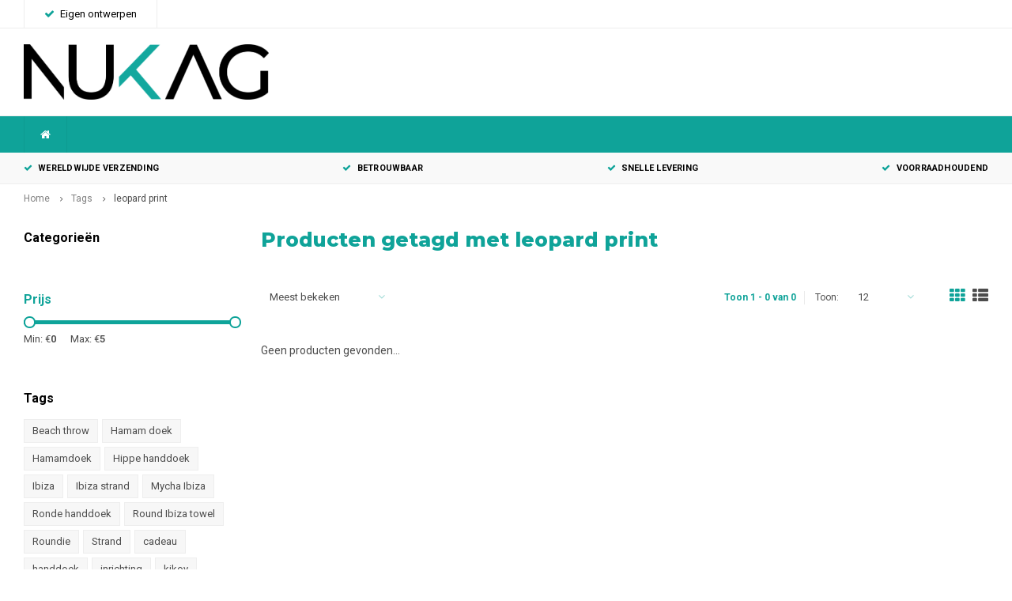

--- FILE ---
content_type: text/html;charset=utf-8
request_url: https://www.nukag.com/tags/leopard-print/
body_size: 6667
content:
<!DOCTYPE html>
<html lang="nl">
  <head>
    
        
    <meta charset="utf-8"/>
<!-- [START] 'blocks/head.rain' -->
<!--

  (c) 2008-2026 Lightspeed Netherlands B.V.
  http://www.lightspeedhq.com
  Generated: 21-01-2026 @ 09:39:10

-->
<link rel="canonical" href="https://www.nukag.com/tags/leopard-print/"/>
<link rel="alternate" href="https://www.nukag.com/index.rss" type="application/rss+xml" title="Nieuwe producten"/>
<meta name="robots" content="noodp,noydir"/>
<meta property="og:url" content="https://www.nukag.com/tags/leopard-print/?source=facebook"/>
<meta property="og:site_name" content="Nukag B.V."/>
<meta property="og:title" content="leopard print"/>
<meta property="og:description" content="De groothandel voor hippe canvas  tassen, kikoy en roundie strandlakens sierkussens en klein meubelen. Alles uit voorraad. Vraag uw B2B account snel aan!"/>
<!--[if lt IE 9]>
<script src="https://cdn.webshopapp.com/assets/html5shiv.js?2025-02-20"></script>
<![endif]-->
<!-- [END] 'blocks/head.rain' -->
    <title>leopard print - Nukag B.V.</title>
    <meta name="description" content="De groothandel voor hippe canvas  tassen, kikoy en roundie strandlakens sierkussens en klein meubelen. Alles uit voorraad. Vraag uw B2B account snel aan!" />
    <meta name="keywords" content="leopard, print, roundie,strandlakens,sierkussens,kussens,stoelen,vlinderstoelen,butterfly chair,cushion,groothandel,wholesale,kikoy,tassen,bag,bags,canvas bag,kerstpakket,kerst,cadeau,strandtas" />
    <meta http-equiv="X-UA-Compatible" content="IE=edge,chrome=1">
    <meta name="viewport" content="width=device-width, initial-scale=1.0">
    <meta name="apple-mobile-web-app-capable" content="yes">
    <meta name="apple-mobile-web-app-status-bar-style" content="black">
    <meta property="fb:app_id" content="966242223397117"/>
    <meta name="viewport" content="width=device-width, initial-scale=1, maximum-scale=1, user-scalable=0"/>

    <link rel="shortcut icon" href="https://cdn.webshopapp.com/shops/268754/themes/173065/assets/favicon.ico?20230307071709" type="image/x-icon" />
    <link href='//fonts.googleapis.com/css?family=Roboto:400,300,500,600,700,800,900' rel='stylesheet' type='text/css'>
    <link href='//fonts.googleapis.com/css?family=Montserrat:400,300,500,600,700,800,900' rel='stylesheet' type='text/css'>
    <link rel="stylesheet" href="https://cdn.webshopapp.com/shops/268754/themes/173065/assets/bootstrap.css?2023030707175320200616160520" />
    <link rel="stylesheet" href="https://cdn.webshopapp.com/shops/268754/themes/173065/assets/font-awesome-min.css?2023030707175320200616160520" />
    <link rel="stylesheet" href="https://cdn.webshopapp.com/shops/268754/themes/173065/assets/sm-icons.css?2023030707175320200616160520" />  
    <link rel="stylesheet" href="https://cdn.webshopapp.com/shops/268754/themes/173065/assets/owl-carousel-min.css?2023030707175320200616160520" />  
    <link rel="stylesheet" href="https://cdn.webshopapp.com/shops/268754/themes/173065/assets/semantic.css?2023030707175320200616160520" />  
    <link rel="stylesheet" href="https://cdn.webshopapp.com/shops/268754/themes/173065/assets/jquery-fancybox-min.css?2023030707175320200616160520" /> 
    <link rel="stylesheet" href="https://cdn.webshopapp.com/shops/268754/themes/173065/assets/style.css?2023030707175320200616160520" /> 
    <link rel="stylesheet" href="https://cdn.webshopapp.com/shops/268754/themes/173065/assets/settings.css?2023030707175320200616160520" />  
    <link rel="stylesheet" href="https://cdn.webshopapp.com/assets/gui-2-0.css?2025-02-20" />
    <link rel="stylesheet" href="https://cdn.webshopapp.com/assets/gui-responsive-2-0.css?2025-02-20" />   
    <link rel="stylesheet" href="https://cdn.webshopapp.com/shops/268754/themes/173065/assets/custom.css?2023030707175320200616160520" />

    <script src="https://cdn.webshopapp.com/assets/jquery-1-9-1.js?2025-02-20"></script>
    <script src="https://cdn.webshopapp.com/assets/jquery-ui-1-10-1.js?2025-02-20"></script>
    <script src="https://cdn.webshopapp.com/shops/268754/themes/173065/assets/jquery-touch.js?2023030707175320200616160520"></script>
   
    <script src="https://cdn.webshopapp.com/shops/268754/themes/173065/assets/bootstrap.js?2023030707175320200616160520"></script>
    <script src="https://cdn.webshopapp.com/shops/268754/themes/173065/assets/owl-carousel-min.js?2023030707175320200616160520"></script>
    <script src="https://cdn.webshopapp.com/shops/268754/themes/173065/assets/semantic.js?2023030707175320200616160520"></script>
    <script src="https://cdn.webshopapp.com/shops/268754/themes/173065/assets/jquery-fancybox-min.js?2023030707175320200616160520"></script>
    <script src="https://cdn.webshopapp.com/shops/268754/themes/173065/assets/moment.js?2023030707175320200616160520"></script>  
    <script src="https://cdn.webshopapp.com/shops/268754/themes/173065/assets/js-cookie.js?2023030707175320200616160520"></script>
    <script src="https://cdn.webshopapp.com/shops/268754/themes/173065/assets/jquery-countdown-min.js?2023030707175320200616160520"></script>
    <script src="https://cdn.webshopapp.com/shops/268754/themes/173065/assets/global.js?2023030707175320200616160520"></script>
    
    <script src="https://cdn.webshopapp.com/shops/268754/themes/173065/assets/jcarousel.js?2023030707175320200616160520"></script>
    <script src="https://cdn.webshopapp.com/assets/gui.js?2025-02-20"></script>
    <script src="https://cdn.webshopapp.com/assets/gui-responsive-2-0.js?2025-02-20"></script>
    
        
    
    <!--[if lt IE 9]>
    <link rel="stylesheet" href="https://cdn.webshopapp.com/shops/268754/themes/173065/assets/style-ie.css?2023030707175320200616160520" />
    <![endif]-->
  </head>
  <body >
   
         
   <div itemscope itemtype="http://schema.org/BreadcrumbList">
	<div itemprop="itemListElement" itemscope itemtype="http://schema.org/ListItem">
    <a itemprop="item" href="https://www.nukag.com/"><span itemprop="name" content="Home"></span></a>
    <meta itemprop="position" content="1" />
  </div>
    	<div itemprop="itemListElement" itemscope itemtype="http://schema.org/ListItem">
      <a itemprop="item" href="https://www.nukag.com/tags/"><span itemprop="name" content="Tags"></span></a>
      <meta itemprop="position" content="2" />
    </div>
    	<div itemprop="itemListElement" itemscope itemtype="http://schema.org/ListItem">
      <a itemprop="item" href="https://www.nukag.com/tags/leopard-print/"><span itemprop="name" content="leopard print"></span></a>
      <meta itemprop="position" content="3" />
    </div>
  </div>

   <div class="cart-overlay cart"></div>

<div class="cart-side cart">
  <div class="cart-inner">
    
    <div class="cart-title-wrap">
      <div class="cart-title">
        <div class="align">
          <div class="title title-font align-middle">Winkelwagen</div>
          <div class="items text-right align-middle"><span class="item-qty">0</span> artikelen</div>
        </div>
      </div>
      <div class="close-cart">
        <div class="align align-100">
          <div class="align-middle">
            <i class="fa fa-close"></i></div>
          </div>
        </div>
    </div>
    
    <div class="cart-body">
      
        
      <div class="no-cart-products">Geen producten gevonden...</div>
      
    </div>
    
        
  </div>
</div>   <div class="cart-overlay wishlist"></div>

<div class="cart-side wishlist">
  <div class="cart-inner">
    
    <div class="cart-title-wrap">
      <div class="cart-title">
        <div class="align">
          <div class="title title-font align-middle">Verlanglijst</div>
          <div class="items text-right align-middle"><span class="item-qty"></span> artikelen</div>
        </div>
      </div>
      <div class="close-cart">
        <div class="align align-100">
          <div class="align-middle">
            <i class="fa fa-close"></i></div>
          </div>
        </div>
    </div>
    
    <div class="cart-body">
      
      <div class="cart-products">
        <table>
          
        </table>
      </div>
      
            <div class="no-cart-products">U moet ingelogd zijn om deze functie te gebruiken....</div>
            
    </div>
    
  </div>
</div>   <div class="mobile-menu-overlay menu"></div>

<div class="mobile-menu cart">
  <div class="mobile-menu-inner">
    
  <div class="logo large align-middle">
    <a href="https://www.nukag.com/">
            <img src="https://cdn.webshopapp.com/shops/268754/themes/173065/assets/mobile-menu-logo.png?2023030707175320200616160520" alt="Nukag B.V.">
          </a>
  </div>
  
    <ul class="sub-menu">
              	<li>
        	<a href="#login-popup" data-fancybox><i class="fa fa-user before"></i>Inloggen</a>
        </li>
            </ul>
    
   <ul>
                </ul>
    
    <ul class="sub-menu">
                              <li>
      	        <a href="#login-popup" data-fancybox>
                  <i class="fa fa-heart-o before"></i> Verlanglijst
        </a>
      </li>
          </ul>
    
    
    	
  </div>
</div>   <div id="login-popup">
  
<div class="col">
  <div class="title-wrap">
    <div class="title title-font">Inloggen</div>
    <div class="subtitle">Als u een account bij ons heeft, meld u dan aan.</div>
  </div>
<form class="formLogin" id="formLogin" action="https://www.nukag.com/account/loginPost/?return=https%3A%2F%2Fwww.nukag.com%2Ftags%2Fleopard-print%2F" method="post">
  <input type="hidden" name="key" value="252d35048dd764c4e247c110f29e0548" />
  <input type="hidden" name="type" value="login" />
  <input type="text" name="email" id="formLoginEmail" value="" placeholder="E-mailadres" />
  <input type="password" name="password" id="formLoginPassword" value="" placeholder="Wachtwoord"/>
  <div class="buttons">
      <a class="btn" href="#" onclick="$('#formLogin').submit(); return false;" title="Inloggen">Inloggen</a>
       <a class="forgot-pw" href="https://www.nukag.com/account/password/">Wachtwoord vergeten?</a>
  </div>
  </form>
  </div>
  
  <div class="col last">
      <div class="title-wrap">
        <div class="title title-font">Registreren</div>
        <div class="subtitle">Door een account aan te maken in deze winkel kunt u het betalingsproces sneller doorlopen, meerdere adressen opslaan, bestellingen bekijken en volgen en meer.</div>
        <div class="buttons">
          <a class="btn" href="https://www.nukag.com/account/register/" title="Account aanmaken">Account aanmaken</a>
      </div>
      </div>
    </div>
  
</div>
<header id="header" class="menu-under-header">
  
    <div class="topbar body-wrap">
    <div class="container-wide">
      <div class="align">
        
        <div class="align-middle text-left">
          <ul><li class="phone"><span class="inner"><i class="fa fa-check left-icon"></i>Eigen ontwerpen</span></li></ul>        </div>
        
        <div class="align-middle text-right">
                  </div>

      </div>
    </div>
  </div>
    
  <div class="main-header body-wrap">
    <div class="container-wide">
      <div class="align">
        
        <div class="menu-button align-middle hidden-md hidden-lg">
          <a class="open-menu">
            <ul>
              <li></li>
              <li></li>
              <li></li>
              <li>menu</li>
            </ul>
          </a>
        </div>
        
        <div class="logo large align-middle">
          <a href="https://www.nukag.com/">
                        <img src="https://cdn.webshopapp.com/shops/268754/themes/173065/assets/logo.png?20230307071709" alt="Nukag B.V.">
                      </a>
        </div>
        
                
                
        <div class="icons align-middle text-right">
          <ul>
                        <li class="wishlist-header hidden-xs" title="Verlanglijst">
                            <a href="#login-popup" data-fancybox>
                              <span class="icon"><i class="sm-icon sm-heart"></i></span>
                <span class="text hidden"></span>
              </a>
            </li>
                        <li class="cart-header" title="Winkelwagen">
              <a class="open-cart" href="javascript:;">
                <span class="icon"><i class="sm-icon sm-cart"></i></span>
                <span class="text">0</span>
              </a>
            </li>
            <li class="account-header hidden-xs" title="Mijn account">
                            <a href="#login-popup" data-fancybox>
                <span class="icon"><i class="sm-icon sm-user-outline"></i></span>
              </a>
                          </li>
            <li class="" title="Zoeken">
              <a class="open-search" href="javascript:;">
                <span class="icon"><i class="sm-icon sm-zoom"></i></span>
              </a>
            </li>
          </ul>
        </div>
          
      </div>
    </div>
    
    <div class="search-bar">
      <form action="https://www.nukag.com/search/" method="get" id="formSearch">
        <div class="container-wide relative">
          <input type="text" name="q" autocomplete="off"  value="" placeholder="Zoeken..."/>
          <span onclick="$('#formSearch').submit();" title="Zoeken" class="icon"><i class="sm-icon sm-zoom"></i></span>
        </div>
        
        <div class="autocomplete">
          <div class="container-wide">
            <div class="search-products products-livesearch row"></div>
            <div class="more"><a href="#">Bekijk alle resultaten <span>(0)</span></a></div>
            <div class="notfound">Geen producten gevonden...</div>
          </div>
        </div>
      </form>
    </div>
    
  </div>
    
        <div class="main-menu-wide  body-wrap hidden-sm hidden-xs">
      <div class="container-wide">
        <ul><li class="home"><a href="https://www.nukag.com/"><i class="fa fa-home"></i></a></li></ul>      </div>
    </div>
      
        <div class="header-usp body-wrap">
      <div class="search-overlay"></div>
      <div class="container-wide">
        <ul>
          <li><a href="https://www.nukag.com/usp_1_url/"><i class="fa fa-check"></i>Wereldwijde verzending</a></li>
          <li><a href="https://www.nukag.com/usp_2_url/"><i class="fa fa-check"></i>Betrouwbaar</a></li>
          <li><a href="https://www.nukag.com/usp_3_url/"><i class="fa fa-check"></i>Snelle levering</a></li>
          <li><a href="https://www.nukag.com/usp_4_url/"><i class="fa fa-check"></i>Voorraadhoudend</a></li>
        </ul>
      </div>
    </div>
      
</header>    
    <main class="body-wrap">
      <div class="search-overlay"></div>
      <div class="main-content">
        
        

<div id="collection-page">
  
  <div class="filters-top">
    <div class="container-wide">
      <div class="row filter-row">
      	<form action="https://www.nukag.com/tags/leopard-print/" method="get" id="sidebar_filters_top">
          <input type="hidden" name="mode" value="grid" id="filter_form_mode_top" />
          <input type="hidden" name="limit" value="12" id="filter_form_limit_top" />
          <input type="hidden" name="sort" value="popular" id="filter_form_sort_top" />
          <input type="hidden" name="max" value="5" id="filter_form_max_1_top" />
          <input type="hidden" name="min" value="0" id="filter_form_min_1_top" />
    
      
      
                
      <div class="filter-wrap col-md-2">
        <div class="filter-title">Prijs</div>
      	<div class="price-filter">
        <div class="sidebar-filter-slider">
          <div class="collection-filter-price price-filter-1"></div>
        </div>
        <div class="price-filter-range clear">
          <div class="min">Min: €<span>0</span></div>
          <div class="max">Max: €<span>5</span></div>
        </div>
      </div>
      </div>
      
  		</form>
      </div>
    </div>
  </div>
  
  <div class="container-wide">
    
    <div class="breadcrumbs">
      <a href="https://www.nukag.com/" title="Home">Home</a>
           	<i class="fa fa-angle-right"></i><a href="https://www.nukag.com/tags/">Tags</a>
           	<i class="fa fa-angle-right"></i><a class="last" href="https://www.nukag.com/tags/leopard-print/">leopard print</a>
          </div>  
    
    
    <div class="row">
    	
            <div class="col-sidebar hidden-sm hidden-xs">
      	<div class="sidebar">
  
    	<div class="sb-cats">
      <div class="sidebar-title">Categorieën</div>
      <ul class="sb-cats-wrap">
      	              </ul>
  	</div>
    
    <form action="https://www.nukag.com/tags/leopard-print/" method="get" id="sidebar_filters">
    <input type="hidden" name="mode" value="grid" id="filter_form_mode_side" />
    <input type="hidden" name="limit" value="12" id="filter_form_limit_side" />
    <input type="hidden" name="sort" value="popular" id="filter_form_sort_side" />
    <input type="hidden" name="max" value="5" id="filter_form_max_2_side" />
    <input type="hidden" name="min" value="0" id="filter_form_min_2_side" />
		
    <div class="sidebar-filters">
    
      <div class="filter-wrap">
        <div class="filter-title">Prijs</div>
      	<div class="price-filter">
        <div class="sidebar-filter-slider">
          <div class="collection-filter-price price-filter-2"></div>
        </div>
        <div class="price-filter-range clear">
          <div class="min">Min: €<span>0</span></div>
          <div class="max">Max: €<span>5</span></div>
        </div>
      </div>
      </div>
      
      
          
    </div>
      
  </form>
    
    
    <div class="tags-wrap">
    <div class="sidebar-title">Tags</div>
    <div class="tags">
      <a href="https://www.nukag.com/tags/beach-throw/" class="tag ">Beach throw</a><a href="https://www.nukag.com/tags/hamam-doek/" class="tag ">Hamam doek</a><a href="https://www.nukag.com/tags/hamamdoek/" class="tag ">Hamamdoek</a><a href="https://www.nukag.com/tags/hippe-handdoek/" class="tag ">Hippe handdoek</a><a href="https://www.nukag.com/tags/ibiza/" class="tag ">Ibiza</a><a href="https://www.nukag.com/tags/ibiza-strand/" class="tag ">Ibiza strand</a><a href="https://www.nukag.com/tags/mycha-ibiza/" class="tag ">Mycha Ibiza</a><a href="https://www.nukag.com/tags/ronde-handdoek/" class="tag ">Ronde handdoek</a><a href="https://www.nukag.com/tags/round-ibiza-towel/" class="tag ">Round Ibiza towel</a><a href="https://www.nukag.com/tags/roundie/" class="tag ">Roundie</a><a href="https://www.nukag.com/tags/strand/" class="tag ">Strand</a><a href="https://www.nukag.com/tags/cadeau/" class="tag ">cadeau</a><a href="https://www.nukag.com/tags/handdoek/" class="tag ">handdoek</a><a href="https://www.nukag.com/tags/inrichting/" class="tag ">inrichting</a><a href="https://www.nukag.com/tags/kikoy/" class="tag ">kikoy</a><a href="https://www.nukag.com/tags/kussen/" class="tag ">kussen</a><a href="https://www.nukag.com/tags/omslagdoek/" class="tag ">omslagdoek</a><a href="https://www.nukag.com/tags/pestemal/" class="tag ">pestemal</a><a href="https://www.nukag.com/tags/relatiegeschenk/" class="tag ">relatiegeschenk</a><a href="https://www.nukag.com/tags/rond/" class="tag ">rond</a><a href="https://www.nukag.com/tags/saunadoek/" class="tag ">saunadoek</a><a href="https://www.nukag.com/tags/sierkussen/" class="tag ">sierkussen</a><a href="https://www.nukag.com/tags/strandhanddoek/" class="tag ">strandhanddoek</a><a href="https://www.nukag.com/tags/tas/" class="tag ">tas</a><a href="https://www.nukag.com/tags/trendy/" class="tag ">trendy</a><a href="https://www.nukag.com/tags/velvet/" class="tag ">velvet</a><a href="https://www.nukag.com/tags/vierkant-strandlaken/" class="tag ">vierkant strandlaken</a><a href="https://www.nukag.com/tags/wonen/" class="tag ">wonen</a>    </div>
  </div>
	  
    
</div>      </div>
            
      <div class="col-products">
        
                <div class="collection-content on-top">
          <div class="align">
            <div class="info align-top">
              <h1 class="title">Producten getagd met leopard print</h1>
                          </div>
          </div>
        </div>
                
        <div class="collection-sort">
          <form action="https://www.nukag.com/tags/leopard-print/" method="get" id="filter_form_bottom">
                        <input type="hidden" name="limit" value="12" id="filter_form_limit_bottom" />
            <input type="hidden" name="sort" value="popular" id="filter_form_sort_bottom" />
            <input type="hidden" name="max" value="5" id="filter_form_max_bottom" />
            <input type="hidden" name="min" value="0" id="filter_form_min_bottom" />
            
            <div class="align">
              
            <div class="sort-block align-middle">
              
              
              <a class="btn filter-btn open-filters hidden-md hidden-lg" href="javascript:;"><i class="fa fa-ellipsis-v"></i>Filters</a>

              <select name="sort" onchange="$('#formSortModeLimit').submit();" class="hidden-xs hidden-sm">
                                <option value="popular" selected="selected">Meest bekeken</option>
                                <option value="newest">Nieuwste producten</option>
                                <option value="lowest">Laagste prijs</option>
                                <option value="highest">Hoogste prijs</option>
                                <option value="asc">Naam oplopend</option>
                                <option value="desc">Naam aflopend</option>
                              </select>  
              
            </div>
              
                                          
            <div class="sort-block align-middle text-right pagination hidden-xs">
              <div class="pager-text hidden-md hidden-sm hidden-xs">Toon 1 - 0 van 0</div>
              <div class="per-page">Toon:</div>
              <select id="selectbox-2-bottom" name="limit" onchange="$('#formProductsFilters').submit();">
                                <option value="4">4</option>
                                <option value="8">8</option>
                                <option value="12" selected="selected">12</option>
                                <option value="16">16</option>
                                <option value="20">20</option>
                                <option value="24">24</option>
                              </select>
            </div>
                          
            <div class="grid-list text-right align-middle">
              <ul>
                <li class="active"><label for="mode-grid"><input type="radio" name="mode" value="grid" id="mode-grid" checked><i class="fa fa-th"></i></label></li>
                <li class=""><label for="mode-list"><input type="radio" name="mode" value="list" id="mode-list"><i class="fa fa-th-list"></i></label></li>
              </ul>  
            </div>
            
            </div>
            
          </form>
        </div>
        
                
        <div class="products row infinite-page-count" data-page-count="1">
          
          	                      	          
             
                        <div class="no-products-found col-xs-12">Geen producten gevonden...</div>
             
          
        </div>
        
                
                
                
      </div>
      
    </div>
  </div>
  
</div>

<script type="text/javascript">
  $(function(){
    $('#collection-page input, #collection-page .collection-sort select').change(function(){
      $(this).closest('form').submit();
    });
    
    $(".collection-filter-price.price-filter-1").slider({
      range: true,
      min: 0,
      max: 5,
      values: [0, 5],
      step: 1,
      slide: function( event, ui){
    $('.price-filter-range .min span').html(ui.values[0]);
    $('.price-filter-range .max span').html(ui.values[1]);
    
    $('#filter_form_min_1_top, #filter_form_min_2_side').val(ui.values[0]);
    $('#filter_form_max_1_top, #filter_form_max_2_side').val(ui.values[1]);
  },
    stop: function(event, ui){
    $(this).closest('form').submit();
  }
    });
  $(".collection-filter-price.price-filter-2").slider({
      range: true,
      min: 0,
      max: 5,
      values: [0, 5],
      step: 1,
      slide: function( event, ui){
    $('.price-filter-range .min span').html(ui.values[0]);
    $('.price-filter-range .max span').html(ui.values[1]);
    
    $('#filter_form_min_1_top, #filter_form_min_2_side').val(ui.values[0]);
    $('#filter_form_max_1_top, #filter_form_max_2_side').val(ui.values[1]);
  },
    stop: function(event, ui){
    $(this).closest('form').submit();
  }
    });
  });
</script>
<script type="text/javascript">
  var ajaxTranslations = {"Add to cart":"Toevoegen aan winkelwagen","Wishlist":"Verlanglijst","Add to wishlist":"Aan verlanglijst toevoegen","Compare":"Vergelijk","Add to compare":"Toevoegen om te vergelijken"};
  var infiniteCollectionPage = 1;
  var basicShopUrl = 'https://www.nukag.com/'; 
  var cartUrl = 'https://www.nukag.com/cart/add/'; 
  
  $().ready(function(){
    infiniteCollectionInit('https://www.nukag.com/tags/leopard-print/page1.ajax', 'collection', 'grid');
  });
</script>      </div>
    </main>

    <footer id="footer" class="body-wrap"><div class="search-overlay"></div><div class="main-footer"><div class="container-wide"><div class="row"><div class="col-sm-12 col-md-4"><div class="footer-logo large"><a href="https://www.nukag.com/"><img src="https://cdn.webshopapp.com/shops/268754/themes/173065/assets/footer-logo.png?20230307071709" alt="Nukag B.V."></a></div><p></p><div class="socials"></div><ul class="contact"><li><a href="/cdn-cgi/l/email-protection#85ecebe3eac5ebf0eee4e2abe6eae8"><span class="text"><span class="title">Mail</span><span class="__cf_email__" data-cfemail="11787f777e517f647a70763f727e7c">[email&#160;protected]</span></span></a></li></ul></div><div class="col-sm-12 col-md-7 col-md-offset-1"><div class="row"><div class="col-sm-4"><div class="footer-title title-font">Klantenservice<span class="plus hidden-sm hidden-md hidden-lg"><i class="fa fa-angle-right"></i></span></div><div class="content-wrap"><ul><li><a href="https://www.nukag.com/service/about/">Over ons</a></li><li><a href="https://www.nukag.com/service/">Klantenservice</a></li><li><a href="https://www.nukag.com/index.rss" title="RSS-feed">RSS-feed</a></li></ul></div></div><div class="col-sm-4"><div class="footer-title title-font">Categorieën<span class="plus hidden-sm hidden-md hidden-lg"><i class="fa fa-angle-right"></i></span></div><div class="content-wrap"><ul></ul></div></div><div class="col-sm-4"><div class="footer-title title-font">Mijn account<span class="plus hidden-sm hidden-md hidden-lg"><i class="fa fa-angle-right"></i></span></div><div class="content-wrap"><ul><li><a href="https://www.nukag.com/account/" title="Registreren">Registreren</a></li><li><a href="https://www.nukag.com/account/orders/" title="Mijn bestellingen">Mijn bestellingen</a></li><li><a href="https://www.nukag.com/account/tickets/" title="Mijn tickets">Mijn tickets</a></li><li><a href="https://www.nukag.com/account/wishlist/" title="Mijn verlanglijst">Mijn verlanglijst</a></li></ul></div></div></div></div></div></div></div><div class="footer-bottom"><div class="container-wide"><div class="align"><div class="copyright align-middle">
        	© Copyright 2026 Nukag B.V.
                    - Theme by <a href="https://shopmonkey.nl" target="_blank">Shopmonkey</a></div><div class="payments align-middle text-right"></div></div></div></div></footer>
<script data-cfasync="false" src="/cdn-cgi/scripts/5c5dd728/cloudflare-static/email-decode.min.js"></script><script>
  /* TRANSLATIONS */
  var basicUrl = 'https://www.nukag.com/';
  var readmore = 'Lees meer';
  var readless = 'Lees minder';
  var searchUrl = 'https://www.nukag.com/search/';
  var incTax = 'Incl. btw';
  var quantityT = 'Aantal';
  var articleCode_t = 'Artikelcode';
  var image_ratio = '300x300';
  var image_fit = '2';
  var imageNotFound_t = 'Afbeelding niet gevonden';
  var inStock_t_lower = 'op voorraad';
  var outOfStock_t_lower = 'niet op voorraad';
  var showStockLevel = 0;
  var shopId = 268754;
  var stickyHeader = 1;
  var loggedIn = 0;
  var wishlistUrl = 'https://www.nukag.com/account/wishlist/?format=json';
  var shopCurrency = '€';
  var template = 'pages/collection.rain';
  var yotpo_id = '';
  var addedToCart = false;
  var showDays = ["1","2","3","4","5"];
  var showCountdown = false;
  var showCountdownFrom = '12';
  var showCountdownTill = '17';
  var customCartActive = false;
  var priceStatus = 'login';
</script>
    <!-- [START] 'blocks/body.rain' -->
<script>
(function () {
  var s = document.createElement('script');
  s.type = 'text/javascript';
  s.async = true;
  s.src = 'https://www.nukag.com/services/stats/pageview.js';
  ( document.getElementsByTagName('head')[0] || document.getElementsByTagName('body')[0] ).appendChild(s);
})();
</script>
<script>
var Tawk_API=Tawk_API||{}, Tawk_LoadStart=new Date();
(function(){
var s1=document.createElement("script"),s0=document.getElementsByTagName("script")[0];s1.async=true;
s1.src='https://embed.tawk.to/5bb8b8d8b033e9743d0297aa/default';
s1.charset='UTF-8';
s1.setAttribute('crossorigin','*');s0.parentNode.insertBefore(s1,s0);})();
Tawk_API.onLoad = function(){
 $.ajax({
    url : document.location.href.split('?')[0] + "?format=json",
    success : function(data) {
        var tawkAttributes = {};
        var language = data.shop.language2.code;
        tawkAttributes.Language = language;
        var loggedIn = false;
        var account = data.page.account;
        if (account !== undefined && account != false) {
            loggedIn = true;
            var email = account.email;
            var fullname = account.fullname;
            tawkAttributes['Fullname'] = fullname;
            tawkAttributes['Emailaddress'] = email;
        }
        var cart = data.page.cart;
        if (cart !== undefined && cart != false) { 
             var currency = data.shop.currency2.code;
             var cartAttribute = '';
             for (var i = 0; i < cart.products.length; i++) { 
                 var product = cart.products[i]; 
                 cartAttribute += ' ' + product.quantity + 'x ' + product.fulltitle + ': ' + currency + ' ' + product.price.price + '\n'; 
             }
                cartAttribute += 'Total: ' + cart.total.price + '\n'; 
             tawkAttributes['Cart'] = cartAttribute;
        }
        
        if (!loggedIn) {
            Tawk_API.setAttributes(tawkAttributes, function error(err){console.log('Tawk to setAttributes callback message: ' + err)});
        } else {
         $.ajax({
         url : "/account/?format=json",
         success : function(data) {
             var account = data.account;
             if (account !== undefined) {
                 var accountInfo = account.information;
                 tawkAttributes['Phone'] = accountInfo.phone;
                 var orderInfo = account.orders;
                 if (orderInfo.length > 0) {
                     var orderAttribute = '';
                     for (var i = 0; i < orderInfo.length; i++) {
                       var order = orderInfo[i];
                       var d = new Date(order.date);
                       var ds = (d.getDate() < 10 ? "0" : "") + d.getDate() + "-" + (d.getMonth() < 10 ? "0" : "") + d.getMonth() + "-" + d.getFullYear();
                       var p = order.price.toFixed(2);
                       var u = "http://www.nukag.com/admin/orders/" + order.id;
                       orderAttribute += ds + ": " + p + " (" + order.status + ") " + u + '\n';
                     }
                 }
             }
             tawkAttributes['Order-history'] = orderAttribute;
             Tawk_API.setAttributes(tawkAttributes, function error(err) {
                    if (err !== undefined) {
                      console.log('Tawk to setAttributes callback message: ' + err);
                    }
                })
         },
             error : function(err) {
             console.log('tawk.to chat error (1): ' + JSON.stringify(err));
         }
         });
        }
    },
    error : function(err) {
        console.log('tawk.to chat error (2): ' + JSON.stringify(err));
    }
 });
};
</script>
<!-- [END] 'blocks/body.rain' -->
    
    </body>
</html>

--- FILE ---
content_type: text/javascript;charset=utf-8
request_url: https://www.nukag.com/services/stats/pageview.js
body_size: -412
content:
// SEOshop 21-01-2026 09:39:12

--- FILE ---
content_type: application/javascript
request_url: https://cdn.webshopapp.com/shops/268754/themes/173065/assets/semantic.js?2023030707175320200616160520
body_size: 19131
content:
/*!
 * # Semantic UI 2.1.7 - Transition
 * http://github.com/semantic-org/semantic-ui/
 *
 *
 * Copyright 2015 Contributors
 * Released under the MIT license
 * http://opensource.org/licenses/MIT
 *
 */
!function(n,e,i,t){"use strict";n.fn.transition=function(){var a,o=n(this),r=o.selector||"",s=(new Date).getTime(),l=[],u=arguments,c=u[0],d=[].slice.call(arguments,1),m="string"==typeof c;e.requestAnimationFrame||e.mozRequestAnimationFrame||e.webkitRequestAnimationFrame||e.msRequestAnimationFrame||function(n){setTimeout(n,0)};return o.each(function(e){var f,p,g,v,b,y,h,w,C,A=n(this),S=this;C={initialize:function(){f=C.get.settings.apply(S,u),v=f.className,g=f.error,b=f.metadata,w="."+f.namespace,h="module-"+f.namespace,p=A.data(h)||C,y=C.get.animationEndEvent(),m&&(m=C.invoke(c)),m===!1&&(C.verbose("Converted arguments into settings object",f),f.interval?C.delay(f.animate):C.animate(),C.instantiate())},instantiate:function(){C.verbose("Storing instance of module",C),p=C,A.data(h,p)},destroy:function(){C.verbose("Destroying previous module for",S),A.removeData(h)},refresh:function(){C.verbose("Refreshing display type on next animation"),delete C.displayType},forceRepaint:function(){C.verbose("Forcing element repaint");var n=A.parent(),e=A.next();0===e.length?A.detach().appendTo(n):A.detach().insertBefore(e)},repaint:function(){C.verbose("Repainting element");S.offsetWidth},delay:function(n){var i,a,r=C.get.animationDirection();r||(r=C.can.transition()?C.get.direction():"static"),n=n!==t?n:f.interval,i="auto"==f.reverse&&r==v.outward,a=i||1==f.reverse?(o.length-e)*f.interval:e*f.interval,C.debug("Delaying animation by",a),setTimeout(C.animate,a)},animate:function(n){if(f=n||f,!C.is.supported())return C.error(g.support),!1;if(C.debug("Preparing animation",f.animation),C.is.animating()){if(f.queue)return!f.allowRepeats&&C.has.direction()&&C.is.occurring()&&C.queuing!==!0?C.debug("Animation is currently occurring, preventing queueing same animation",f.animation):C.queue(f.animation),!1;if(!f.allowRepeats&&C.is.occurring())return C.debug("Animation is already occurring, will not execute repeated animation",f.animation),!1;C.debug("New animation started, completing previous early",f.animation),p.complete()}C.can.animate()?C.set.animating(f.animation):C.error(g.noAnimation,f.animation,S)},reset:function(){C.debug("Resetting animation to beginning conditions"),C.remove.animationCallbacks(),C.restore.conditions(),C.remove.animating()},queue:function(n){C.debug("Queueing animation of",n),C.queuing=!0,A.one(y+".queue"+w,function(){C.queuing=!1,C.repaint(),C.animate.apply(this,f)})},complete:function(n){C.debug("Animation complete",f.animation),C.remove.completeCallback(),C.remove.failSafe(),C.is.looping()||(C.is.outward()?(C.verbose("Animation is outward, hiding element"),C.restore.conditions(),C.hide()):C.is.inward()?(C.verbose("Animation is outward, showing element"),C.restore.conditions(),C.show()):(C.verbose("Static animation completed"),C.restore.conditions(),f.onComplete.call(S)))},force:{visible:function(){var n=A.attr("style"),e=C.get.userStyle(),i=C.get.displayType(),a=e+"display: "+i+" !important;",o=A.css("display"),r=n===t||""===n;o!==i?(C.verbose("Overriding default display to show element",i),A.attr("style",a)):r&&A.removeAttr("style")},hidden:function(){var n=A.attr("style"),e=A.css("display"),i=n===t||""===n;"none"===e||C.is.hidden()?i&&A.removeAttr("style"):(C.verbose("Overriding default display to hide element"),A.css("display","none"))}},has:{direction:function(e){var i=!1;return e=e||f.animation,"string"==typeof e&&(e=e.split(" "),n.each(e,function(n,e){(e===v.inward||e===v.outward)&&(i=!0)})),i},inlineDisplay:function(){var e=A.attr("style")||"";return n.isArray(e.match(/display.*?;/,""))}},set:{animating:function(n){var e;C.remove.completeCallback(),n=n||f.animation,e=C.get.animationClass(n),C.save.animation(e),C.force.visible(),C.remove.hidden(),C.remove.direction(),C.start.animation(e)},duration:function(n,e){e=e||f.duration,e="number"==typeof e?e+"ms":e,(e||0===e)&&(C.verbose("Setting animation duration",e),A.css({"animation-duration":e}))},direction:function(n){n=n||C.get.direction(),n==v.inward?C.set.inward():C.set.outward()},looping:function(){C.debug("Transition set to loop"),A.addClass(v.looping)},hidden:function(){A.addClass(v.transition).addClass(v.hidden)},inward:function(){C.debug("Setting direction to inward"),A.removeClass(v.outward).addClass(v.inward)},outward:function(){C.debug("Setting direction to outward"),A.removeClass(v.inward).addClass(v.outward)},visible:function(){A.addClass(v.transition).addClass(v.visible)}},start:{animation:function(n){n=n||C.get.animationClass(),C.debug("Starting tween",n),A.addClass(n).one(y+".complete"+w,C.complete),f.useFailSafe&&C.add.failSafe(),C.set.duration(f.duration),f.onStart.call(S)}},save:{animation:function(n){C.cache||(C.cache={}),C.cache.animation=n},displayType:function(n){"none"!==n&&A.data(b.displayType,n)},transitionExists:function(e,i){n.fn.transition.exists[e]=i,C.verbose("Saving existence of transition",e,i)}},restore:{conditions:function(){var n=C.get.currentAnimation();n&&(A.removeClass(n),C.verbose("Removing animation class",C.cache)),C.remove.duration()}},add:{failSafe:function(){var n=C.get.duration();C.timer=setTimeout(function(){A.triggerHandler(y)},n+f.failSafeDelay),C.verbose("Adding fail safe timer",C.timer)}},remove:{animating:function(){A.removeClass(v.animating)},animationCallbacks:function(){C.remove.queueCallback(),C.remove.completeCallback()},queueCallback:function(){A.off(".queue"+w)},completeCallback:function(){A.off(".complete"+w)},display:function(){A.css("display","")},direction:function(){A.removeClass(v.inward).removeClass(v.outward)},duration:function(){A.css("animation-duration","")},failSafe:function(){C.verbose("Removing fail safe timer",C.timer),C.timer&&clearTimeout(C.timer)},hidden:function(){A.removeClass(v.hidden)},visible:function(){A.removeClass(v.visible)},looping:function(){C.debug("Transitions are no longer looping"),C.is.looping()&&(C.reset(),A.removeClass(v.looping))},transition:function(){A.removeClass(v.visible).removeClass(v.hidden)}},get:{settings:function(e,i,t){return"object"==typeof e?n.extend(!0,{},n.fn.transition.settings,e):"function"==typeof t?n.extend({},n.fn.transition.settings,{animation:e,onComplete:t,duration:i}):"string"==typeof i||"number"==typeof i?n.extend({},n.fn.transition.settings,{animation:e,duration:i}):"object"==typeof i?n.extend({},n.fn.transition.settings,i,{animation:e}):"function"==typeof i?n.extend({},n.fn.transition.settings,{animation:e,onComplete:i}):n.extend({},n.fn.transition.settings,{animation:e})},animationClass:function(n){var e=n||f.animation,i=C.can.transition()&&!C.has.direction()?C.get.direction()+" ":"";return v.animating+" "+v.transition+" "+i+e},currentAnimation:function(){return C.cache&&C.cache.animation!==t?C.cache.animation:!1},currentDirection:function(){return C.is.inward()?v.inward:v.outward},direction:function(){return C.is.hidden()||!C.is.visible()?v.inward:v.outward},animationDirection:function(e){var i;return e=e||f.animation,"string"==typeof e&&(e=e.split(" "),n.each(e,function(n,e){e===v.inward?i=v.inward:e===v.outward&&(i=v.outward)})),i?i:!1},duration:function(n){return n=n||f.duration,n===!1&&(n=A.css("animation-duration")||0),"string"==typeof n?n.indexOf("ms")>-1?parseFloat(n):1e3*parseFloat(n):n},displayType:function(){return f.displayType?f.displayType:(A.data(b.displayType)===t&&C.can.transition(!0),A.data(b.displayType))},userStyle:function(n){return n=n||A.attr("style")||"",n.replace(/display.*?;/,"")},transitionExists:function(e){return n.fn.transition.exists[e]},animationStartEvent:function(){var n,e=i.createElement("div"),a={animation:"animationstart",OAnimation:"oAnimationStart",MozAnimation:"mozAnimationStart",WebkitAnimation:"webkitAnimationStart"};for(n in a)if(e.style[n]!==t)return a[n];return!1},animationEndEvent:function(){var n,e=i.createElement("div"),a={animation:"animationend",OAnimation:"oAnimationEnd",MozAnimation:"mozAnimationEnd",WebkitAnimation:"webkitAnimationEnd"};for(n in a)if(e.style[n]!==t)return a[n];return!1}},can:{transition:function(e){var i,a,o,r,s,l,u,c=f.animation,d=C.get.transitionExists(c);if(d===t||e){if(C.verbose("Determining whether animation exists"),i=A.attr("class"),a=A.prop("tagName"),o=n("<"+a+" />").addClass(i).insertAfter(A),r=o.addClass(c).removeClass(v.inward).removeClass(v.outward).addClass(v.animating).addClass(v.transition).css("animationName"),s=o.addClass(v.inward).css("animationName"),u=o.attr("class",i).removeAttr("style").removeClass(v.hidden).removeClass(v.visible).show().css("display"),C.verbose("Determining final display state",u),C.save.displayType(u),o.remove(),r!=s)C.debug("Direction exists for animation",c),l=!0;else{if("none"==r||!r)return void C.debug("No animation defined in css",c);C.debug("Static animation found",c,u),l=!1}C.save.transitionExists(c,l)}return d!==t?d:l},animate:function(){return C.can.transition()!==t}},is:{animating:function(){return A.hasClass(v.animating)},inward:function(){return A.hasClass(v.inward)},outward:function(){return A.hasClass(v.outward)},looping:function(){return A.hasClass(v.looping)},occurring:function(n){return n=n||f.animation,n="."+n.replace(" ","."),A.filter(n).length>0},visible:function(){return A.is(":visible")},hidden:function(){return"hidden"===A.css("visibility")},supported:function(){return y!==!1}},hide:function(){C.verbose("Hiding element"),C.is.animating()&&C.reset(),S.blur(),C.remove.display(),C.remove.visible(),C.set.hidden(),C.force.hidden(),f.onHide.call(S),f.onComplete.call(S)},show:function(n){C.verbose("Showing element",n),C.remove.hidden(),C.set.visible(),C.force.visible(),f.onShow.call(S),f.onComplete.call(S)},toggle:function(){C.is.visible()?C.hide():C.show()},stop:function(){C.debug("Stopping current animation"),A.triggerHandler(y)},stopAll:function(){C.debug("Stopping all animation"),C.remove.queueCallback(),A.triggerHandler(y)},clear:{queue:function(){C.debug("Clearing animation queue"),C.remove.queueCallback()}},enable:function(){C.verbose("Starting animation"),A.removeClass(v.disabled)},disable:function(){C.debug("Stopping animation"),A.addClass(v.disabled)},setting:function(e,i){if(C.debug("Changing setting",e,i),n.isPlainObject(e))n.extend(!0,f,e);else{if(i===t)return f[e];f[e]=i}},internal:function(e,i){if(n.isPlainObject(e))n.extend(!0,C,e);else{if(i===t)return C[e];C[e]=i}},debug:function(){f.debug&&(f.performance?C.performance.log(arguments):(C.debug=Function.prototype.bind.call(console.info,console,f.name+":"),C.debug.apply(console,arguments)))},verbose:function(){f.verbose&&f.debug&&(f.performance?C.performance.log(arguments):(C.verbose=Function.prototype.bind.call(console.info,console,f.name+":"),C.verbose.apply(console,arguments)))},error:function(){C.error=Function.prototype.bind.call(console.error,console,f.name+":"),C.error.apply(console,arguments)},performance:{log:function(n){var e,i,t;f.performance&&(e=(new Date).getTime(),t=s||e,i=e-t,s=e,l.push({Name:n[0],Arguments:[].slice.call(n,1)||"",Element:S,"Execution Time":i})),clearTimeout(C.performance.timer),C.performance.timer=setTimeout(C.performance.display,500)},display:function(){var e=f.name+":",i=0;s=!1,clearTimeout(C.performance.timer),n.each(l,function(n,e){i+=e["Execution Time"]}),e+=" "+i+"ms",r&&(e+=" '"+r+"'"),o.length>1&&(e+=" ("+o.length+")"),(console.group!==t||console.table!==t)&&l.length>0&&(console.groupCollapsed(e),console.table?console.table(l):n.each(l,function(n,e){console.log(e.Name+": "+e["Execution Time"]+"ms")}),console.groupEnd()),l=[]}},invoke:function(e,i,o){var r,s,l,u=p;return i=i||d,o=S||o,"string"==typeof e&&u!==t&&(e=e.split(/[\. ]/),r=e.length-1,n.each(e,function(i,a){var o=i!=r?a+e[i+1].charAt(0).toUpperCase()+e[i+1].slice(1):e;if(n.isPlainObject(u[o])&&i!=r)u=u[o];else{if(u[o]!==t)return s=u[o],!1;if(!n.isPlainObject(u[a])||i==r)return u[a]!==t?(s=u[a],!1):!1;u=u[a]}})),n.isFunction(s)?l=s.apply(o,i):s!==t&&(l=s),n.isArray(a)?a.push(l):a!==t?a=[a,l]:l!==t&&(a=l),s!==t?s:!1}},C.initialize()}),a!==t?a:this},n.fn.transition.exists={},n.fn.transition.settings={name:"Transition",debug:!1,verbose:!1,performance:!0,namespace:"transition",interval:0,reverse:"auto",onStart:function(){},onComplete:function(){},onShow:function(){},onHide:function(){},useFailSafe:!0,failSafeDelay:100,allowRepeats:!1,displayType:!1,animation:"fade",duration:!1,queue:!0,metadata:{displayType:"display"},className:{animating:"animating",disabled:"disabled",hidden:"hidden",inward:"in",loading:"loading",looping:"looping",outward:"out",transition:"transition",visible:"visible"},error:{noAnimation:"Element is no longer attached to DOM. Unable to animate.",repeated:"That animation is already occurring, cancelling repeated animation",method:"The method you called is not defined",support:"This browser does not support CSS animations"}}}(jQuery,window,document);


/*!
 * # Semantic UI 2.1.7 - Dropdown
 * http://github.com/semantic-org/semantic-ui/
 *
 *
 * Copyright 2015 Contributors
 * Released under the MIT license
 * http://opensource.org/licenses/MIT
 *
 */
!function(e,t,n,i){"use strict";e.fn.dropdown=function(a){var o,s=e(this),r=e(n),l=s.selector||"",c="ontouchstart"in n.documentElement,u=(new Date).getTime(),d=[],v=arguments[0],m="string"==typeof v,f=[].slice.call(arguments,1);return s.each(function(h){var g,p,b,w,x,C,S,y=e.isPlainObject(a)?e.extend(!0,{},e.fn.dropdown.settings,a):e.extend({},e.fn.dropdown.settings),T=y.className,A=y.message,k=y.fields,L=y.keys,D=y.metadata,I=y.namespace,R=y.regExp,q=y.selector,V=y.error,E=y.templates,O="."+I,F="module-"+I,P=e(this),M=e(y.context),H=P.find(q.text),z=P.find(q.search),j=P.find(q.input),U=P.find(q.icon),N=P.prev().find(q.text).length>0?P.prev().find(q.text):P.prev(),B=P.children(q.menu),W=B.find(q.item),K=!1,$=!1,Q=!1,Y=this,G=P.data(F);S={initialize:function(){S.debug("Initializing dropdown",y),S.is.alreadySetup()?S.setup.reference():(S.setup.layout(),S.refreshData(),S.save.defaults(),S.restore.selected(),S.create.id(),S.bind.events(),S.observeChanges(),S.instantiate())},instantiate:function(){S.verbose("Storing instance of dropdown",S),G=S,P.data(F,S)},destroy:function(){S.verbose("Destroying previous dropdown",P),S.remove.tabbable(),P.off(O).removeData(F),B.off(O),r.off(b),x&&x.disconnect(),C&&C.disconnect()},observeChanges:function(){"MutationObserver"in t&&(x=new MutationObserver(function(e){S.debug("<select> modified, recreating menu"),S.setup.select()}),C=new MutationObserver(function(e){S.debug("Menu modified, updating selector cache"),S.refresh()}),S.has.input()&&x.observe(j[0],{childList:!0,subtree:!0}),S.has.menu()&&C.observe(B[0],{childList:!0,subtree:!0}),S.debug("Setting up mutation observer",x,C))},create:{id:function(){w=(Math.random().toString(16)+"000000000").substr(2,8),b="."+w,S.verbose("Creating unique id for element",w)},userChoice:function(t){var n,a,o;return(t=t||S.get.userValues())?(t=e.isArray(t)?t:[t],e.each(t,function(t,s){S.get.item(s)===!1&&(o=y.templates.addition(S.add.variables(A.addResult,s)),a=e("<div />").html(o).attr("data-"+D.value,s).attr("data-"+D.text,s).addClass(T.addition).addClass(T.item),n=n===i?a:n.add(a),S.verbose("Creating user choices for value",s,a))}),n):!1},userLabels:function(t){var n=S.get.userValues();n&&(S.debug("Adding user labels",n),e.each(n,function(e,t){S.verbose("Adding custom user value"),S.add.label(t,t)}))},menu:function(){B=e("<div />").addClass(T.menu).appendTo(P)}},search:function(e){e=e!==i?e:S.get.query(),S.verbose("Searching for query",e),S.filter(e)},select:{firstUnfiltered:function(){S.verbose("Selecting first non-filtered element"),S.remove.selectedItem(),W.not(q.unselectable).eq(0).addClass(T.selected)},nextAvailable:function(e){e=e.eq(0);var t=e.nextAll(q.item).not(q.unselectable).eq(0),n=e.prevAll(q.item).not(q.unselectable).eq(0),i=t.length>0;i?(S.verbose("Moving selection to",t),t.addClass(T.selected)):(S.verbose("Moving selection to",n),n.addClass(T.selected))}},setup:{api:function(){var e={debug:y.debug,on:!1};S.verbose("First request, initializing API"),P.api(e)},layout:function(){P.is("select")&&(S.setup.select(),S.setup.returnedObject()),S.has.menu()||S.create.menu(),S.is.search()&&!S.has.search()&&(S.verbose("Adding search input"),z=e("<input />").addClass(T.search).prop("autocomplete","off").insertBefore(H)),y.allowTab&&S.set.tabbable()},select:function(){var t=S.get.selectValues();S.debug("Dropdown initialized on a select",t),P.is("select")&&(j=P),j.parent(q.dropdown).length>0?(S.debug("UI dropdown already exists. Creating dropdown menu only"),P=j.closest(q.dropdown),S.has.menu()||S.create.menu(),B=P.children(q.menu),S.setup.menu(t)):(S.debug("Creating entire dropdown from select"),P=e("<div />").attr("class",j.attr("class")).addClass(T.selection).addClass(T.dropdown).html(E.dropdown(t)).insertBefore(j),j.hasClass(T.multiple)&&j.prop("multiple")===!1&&(S.error(V.missingMultiple),j.prop("multiple",!0)),j.is("[multiple]")&&S.set.multiple(),j.prop("disabled")&&(S.debug("Disabling dropdown"),P.addClass(T.disabled)),j.removeAttr("class").detach().prependTo(P)),S.refresh()},menu:function(e){B.html(E.menu(e,k)),W=B.find(q.item)},reference:function(){S.debug("Dropdown behavior was called on select, replacing with closest dropdown"),P=P.parent(q.dropdown),S.refresh(),S.setup.returnedObject(),m&&(G=S,S.invoke(v))},returnedObject:function(){var e=s.slice(0,h),t=s.slice(h+1);s=e.add(P).add(t)}},refresh:function(){S.refreshSelectors(),S.refreshData()},refreshSelectors:function(){S.verbose("Refreshing selector cache"),H=P.find(q.text),z=P.find(q.search),j=P.find(q.input),U=P.find(q.icon),N=P.prev().find(q.text).length>0?P.prev().find(q.text):P.prev(),B=P.children(q.menu),W=B.find(q.item)},refreshData:function(){S.verbose("Refreshing cached metadata"),W.removeData(D.text).removeData(D.value),P.removeData(D.defaultText).removeData(D.defaultValue).removeData(D.placeholderText)},toggle:function(){S.verbose("Toggling menu visibility"),S.is.active()?S.hide():S.show()},show:function(t){if(t=e.isFunction(t)?t:function(){},S.can.show()&&!S.is.active()){if(S.debug("Showing dropdown"),S.is.multiple()&&!S.has.search()&&S.is.allFiltered())return!0;!S.has.message()||S.has.maxSelections()||S.has.allResultsFiltered()||S.remove.message(),y.onShow.call(Y)!==!1&&S.animate.show(function(){S.can.click()&&S.bind.intent(),S.set.visible(),t.call(Y)})}},hide:function(t){t=e.isFunction(t)?t:function(){},S.is.active()&&(S.debug("Hiding dropdown"),y.onHide.call(Y)!==!1&&S.animate.hide(function(){S.remove.visible(),t.call(Y)}))},hideOthers:function(){S.verbose("Finding other dropdowns to hide"),s.not(P).has(q.menu+"."+T.visible).dropdown("hide")},hideMenu:function(){S.verbose("Hiding menu  instantaneously"),S.remove.active(),S.remove.visible(),B.transition("hide")},hideSubMenus:function(){var e=B.children(q.item).find(q.menu);S.verbose("Hiding sub menus",e),e.transition("hide")},bind:{events:function(){c&&S.bind.touchEvents(),S.bind.keyboardEvents(),S.bind.inputEvents(),S.bind.mouseEvents()},touchEvents:function(){S.debug("Touch device detected binding additional touch events"),S.is.searchSelection()||S.is.single()&&P.on("touchstart"+O,S.event.test.toggle),B.on("touchstart"+O,q.item,S.event.item.mouseenter)},keyboardEvents:function(){S.verbose("Binding keyboard events"),P.on("keydown"+O,S.event.keydown),S.has.search()&&P.on(S.get.inputEvent()+O,q.search,S.event.input),S.is.multiple()&&r.on("keydown"+b,S.event.document.keydown)},inputEvents:function(){S.verbose("Binding input change events"),P.on("change"+O,q.input,S.event.change)},mouseEvents:function(){S.verbose("Binding mouse events"),S.is.multiple()&&P.on("click"+O,q.label,S.event.label.click).on("click"+O,q.remove,S.event.remove.click),S.is.searchSelection()?(P.on("mousedown"+O,q.menu,S.event.menu.mousedown).on("mouseup"+O,q.menu,S.event.menu.mouseup).on("click"+O,q.icon,S.event.icon.click).on("click"+O,q.search,S.show).on("focus"+O,q.search,S.event.search.focus).on("blur"+O,q.search,S.event.search.blur).on("click"+O,q.text,S.event.text.focus),S.is.multiple()&&P.on("click"+O,S.event.click)):("click"==y.on?P.on("click"+O,q.icon,S.event.icon.click).on("click"+O,S.event.test.toggle):"hover"==y.on?P.on("mouseenter"+O,S.delay.show).on("mouseleave"+O,S.delay.hide):P.on(y.on+O,S.toggle),P.on("mousedown"+O,S.event.mousedown).on("mouseup"+O,S.event.mouseup).on("focus"+O,S.event.focus).on("blur"+O,S.event.blur)),B.on("mouseenter"+O,q.item,S.event.item.mouseenter).on("mouseleave"+O,q.item,S.event.item.mouseleave).on("click"+O,q.item,S.event.item.click)},intent:function(){S.verbose("Binding hide intent event to document"),c&&r.on("touchstart"+b,S.event.test.touch).on("touchmove"+b,S.event.test.touch),r.on("click"+b,S.event.test.hide)}},unbind:{intent:function(){S.verbose("Removing hide intent event from document"),c&&r.off("touchstart"+b).off("touchmove"+b),r.off("click"+b)}},filter:function(e){var t=e!==i?e:S.get.query(),n=function(){S.is.multiple()&&S.filterActive(),S.select.firstUnfiltered(),S.has.allResultsFiltered()?y.onNoResults.call(Y,t)?y.allowAdditions||(S.verbose("All items filtered, showing message",t),S.add.message(A.noResults)):(S.verbose("All items filtered, hiding dropdown",t),S.hideMenu()):S.remove.message(),y.allowAdditions&&S.add.userSuggestion(e),S.is.searchSelection()&&S.can.show()&&S.is.focusedOnSearch()&&S.show()};y.useLabels&&S.has.maxSelections()||(y.apiSettings?S.can.useAPI()?S.queryRemote(t,function(){n()}):S.error(V.noAPI):(S.filterItems(t),n()))},queryRemote:function(t,n){var i={errorDuration:!1,throttle:y.throttle,urlData:{query:t},onError:function(){S.add.message(A.serverError),n()},onFailure:function(){S.add.message(A.serverError),n()},onSuccess:function(e){S.remove.message(),S.setup.menu({values:e[k.remoteValues]}),n()}};P.api("get request")||S.setup.api(),i=e.extend(!0,{},i,y.apiSettings),P.api("setting",i).api("query")},filterItems:function(t){var n=t!==i?t:S.get.query(),a=null,o=S.escape.regExp(n),s=new RegExp("^"+o,"igm");S.has.query()&&(a=[],S.verbose("Searching for matching values",n),W.each(function(){var t,i,o=e(this);if("both"==y.match||"text"==y.match){if(t=String(S.get.choiceText(o,!1)),-1!==t.search(s))return a.push(this),!0;if(y.fullTextSearch&&S.fuzzySearch(n,t))return a.push(this),!0}if("both"==y.match||"value"==y.match){if(i=String(S.get.choiceValue(o,t)),-1!==i.search(s))return a.push(this),!0;if(y.fullTextSearch&&S.fuzzySearch(n,i))return a.push(this),!0}})),S.debug("Showing only matched items",n),S.remove.filteredItem(),a&&W.not(a).addClass(T.filtered)},fuzzySearch:function(e,t){var n=t.length,i=e.length;if(e=e.toLowerCase(),t=t.toLowerCase(),i>n)return!1;if(i===n)return e===t;e:for(var a=0,o=0;i>a;a++){for(var s=e.charCodeAt(a);n>o;)if(t.charCodeAt(o++)===s)continue e;return!1}return!0},filterActive:function(){y.useLabels&&W.filter("."+T.active).addClass(T.filtered)},focusSearch:function(){S.is.search()&&!S.is.focusedOnSearch()&&z[0].focus()},forceSelection:function(){var e=W.not(T.filtered).filter("."+T.selected).eq(0),t=W.not(T.filtered).filter("."+T.active).eq(0),n=e.length>0?e:t,i=n.size()>0;if(S.has.query()){if(i)return S.debug("Forcing partial selection to selected item",n),void S.event.item.click.call(n);S.remove.searchTerm()}S.hide()},event:{change:function(){Q||(S.debug("Input changed, updating selection"),S.set.selected())},focus:function(){y.showOnFocus&&!K&&S.is.hidden()&&!p&&S.show()},click:function(t){var n=e(t.target);n.is(P)&&!S.is.focusedOnSearch()&&S.focusSearch()},blur:function(e){p=n.activeElement===this,K||p||(S.remove.activeLabel(),S.hide())},mousedown:function(){K=!0},mouseup:function(){K=!1},search:{focus:function(){K=!0,S.is.multiple()&&S.remove.activeLabel(),y.showOnFocus&&(S.search(),S.show())},blur:function(e){p=n.activeElement===this,$||p?p&&y.forceSelection&&S.forceSelection():S.is.multiple()?(S.remove.activeLabel(),S.hide()):y.forceSelection?S.forceSelection():S.hide()}},icon:{click:function(e){S.toggle(),e.stopPropagation()}},text:{focus:function(e){K=!0,S.focusSearch()}},input:function(e){(S.is.multiple()||S.is.searchSelection())&&S.set.filtered(),clearTimeout(S.timer),S.timer=setTimeout(S.search,y.delay.search)},label:{click:function(t){var n=e(this),i=P.find(q.label),a=i.filter("."+T.active),o=n.nextAll("."+T.active),s=n.prevAll("."+T.active),r=o.length>0?n.nextUntil(o).add(a).add(n):n.prevUntil(s).add(a).add(n);t.shiftKey?(a.removeClass(T.active),r.addClass(T.active)):t.ctrlKey?n.toggleClass(T.active):(a.removeClass(T.active),n.addClass(T.active)),y.onLabelSelect.apply(this,i.filter("."+T.active))}},remove:{click:function(){var t=e(this).parent();t.hasClass(T.active)?S.remove.activeLabels():S.remove.activeLabels(t)}},test:{toggle:function(e){var t=S.is.multiple()?S.show:S.toggle;S.determine.eventOnElement(e,t)&&e.preventDefault()},touch:function(e){S.determine.eventOnElement(e,function(){"touchstart"==e.type?S.timer=setTimeout(function(){S.hide()},y.delay.touch):"touchmove"==e.type&&clearTimeout(S.timer)}),e.stopPropagation()},hide:function(e){S.determine.eventInModule(e,S.hide)}},menu:{mousedown:function(){$=!0},mouseup:function(){$=!1}},item:{mouseenter:function(t){var n=e(this).children(q.menu),i=e(this).siblings(q.item).children(q.menu);n.length>0&&(clearTimeout(S.itemTimer),S.itemTimer=setTimeout(function(){S.verbose("Showing sub-menu",n),e.each(i,function(){S.animate.hide(!1,e(this))}),S.animate.show(!1,n)},y.delay.show),t.preventDefault())},mouseleave:function(t){var n=e(this).children(q.menu);n.length>0&&(clearTimeout(S.itemTimer),S.itemTimer=setTimeout(function(){S.verbose("Hiding sub-menu",n),S.animate.hide(!1,n)},y.delay.hide))},touchend:function(){},click:function(t){var n=e(this),i=e(t?t.target:""),a=n.find(q.menu),o=S.get.choiceText(n),s=S.get.choiceValue(n,o),r=a.length>0,l=a.find(i).length>0;l||r&&!y.allowCategorySelection||(y.useLabels||(S.remove.filteredItem(),S.remove.searchTerm(),S.set.scrollPosition(n)),S.determine.selectAction.call(this,o,s))}},document:{keydown:function(e){var t=e.which,n=S.is.inObject(t,L);if(n){var i=P.find(q.label),a=i.filter("."+T.active),o=(a.data(D.value),i.index(a)),s=i.length,r=a.length>0,l=a.length>1,c=0===o,u=o+1==s,d=S.is.searchSelection(),v=S.is.focusedOnSearch(),m=S.is.focused(),f=v&&0===S.get.caretPosition();if(d&&!r&&!v)return;t==L.leftArrow?!m&&!f||r?r&&(e.shiftKey?S.verbose("Adding previous label to selection"):(S.verbose("Selecting previous label"),i.removeClass(T.active)),c&&!l?a.addClass(T.active):a.prev(q.siblingLabel).addClass(T.active).end(),e.preventDefault()):(S.verbose("Selecting previous label"),i.last().addClass(T.active)):t==L.rightArrow?(m&&!r&&i.first().addClass(T.active),r&&(e.shiftKey?S.verbose("Adding next label to selection"):(S.verbose("Selecting next label"),i.removeClass(T.active)),u?d?v?i.removeClass(T.active):S.focusSearch():l?a.next(q.siblingLabel).addClass(T.active):a.addClass(T.active):a.next(q.siblingLabel).addClass(T.active),e.preventDefault())):t==L.deleteKey||t==L.backspace?r?(S.verbose("Removing active labels"),u&&d&&!v&&S.focusSearch(),a.last().next(q.siblingLabel).addClass(T.active),S.remove.activeLabels(a),e.preventDefault()):f&&!r&&t==L.backspace&&(S.verbose("Removing last label on input backspace"),a=i.last().addClass(T.active),S.remove.activeLabels(a)):a.removeClass(T.active)}}},keydown:function(e){var t=e.which,n=S.is.inObject(t,L);if(n){var i,a,o=W.not(q.unselectable).filter("."+T.selected).eq(0),s=B.children("."+T.active).eq(0),r=o.length>0?o:s,l=r.length>0?r.siblings(":not(."+T.filtered+")").andSelf():B.children(":not(."+T.filtered+")"),c=r.children(q.menu),u=r.closest(q.menu),d=u.hasClass(T.visible)||u.hasClass(T.animating)||u.parent(q.menu).length>0,v=c.length>0,m=r.length>0,f=r.not(q.unselectable).length>0,h=t==L.delimiter&&y.allowAdditions&&S.is.multiple();if(S.is.visible()){if((t==L.enter||h)&&(t==L.enter&&m&&v&&!y.allowCategorySelection?(S.verbose("Pressed enter on unselectable category, opening sub menu"),t=L.rightArrow):f&&(S.verbose("Selecting item from keyboard shortcut",r),S.event.item.click.call(r,e),S.is.searchSelection()&&S.remove.searchTerm()),e.preventDefault()),t==L.leftArrow&&(a=u[0]!==B[0],a&&(S.verbose("Left key pressed, closing sub-menu"),S.animate.hide(!1,u),r.removeClass(T.selected),u.closest(q.item).addClass(T.selected),e.preventDefault())),t==L.rightArrow&&v&&(S.verbose("Right key pressed, opening sub-menu"),S.animate.show(!1,c),r.removeClass(T.selected),c.find(q.item).eq(0).addClass(T.selected),e.preventDefault()),t==L.upArrow){if(i=m&&d?r.prevAll(q.item+":not("+q.unselectable+")").eq(0):W.eq(0),l.index(i)<0)return S.verbose("Up key pressed but reached top of current menu"),void e.preventDefault();S.verbose("Up key pressed, changing active item"),r.removeClass(T.selected),i.addClass(T.selected),S.set.scrollPosition(i),e.preventDefault()}if(t==L.downArrow){if(i=m&&d?i=r.nextAll(q.item+":not("+q.unselectable+")").eq(0):W.eq(0),0===i.length)return S.verbose("Down key pressed but reached bottom of current menu"),void e.preventDefault();S.verbose("Down key pressed, changing active item"),W.removeClass(T.selected),i.addClass(T.selected),S.set.scrollPosition(i),e.preventDefault()}t==L.pageUp&&(S.scrollPage("up"),e.preventDefault()),t==L.pageDown&&(S.scrollPage("down"),e.preventDefault()),t==L.escape&&(S.verbose("Escape key pressed, closing dropdown"),S.hide())}else h&&e.preventDefault(),t==L.downArrow&&(S.verbose("Down key pressed, showing dropdown"),S.show(),e.preventDefault())}else S.is.selection()&&!S.is.search()&&S.set.selectedLetter(String.fromCharCode(t))}},trigger:{change:function(){var e=n.createEvent("HTMLEvents"),t=j[0];t&&(S.verbose("Triggering native change event"),e.initEvent("change",!0,!1),t.dispatchEvent(e))}},determine:{selectAction:function(t,n){S.verbose("Determining action",y.action),e.isFunction(S.action[y.action])?(S.verbose("Triggering preset action",y.action,t,n),S.action[y.action].call(this,t,n)):e.isFunction(y.action)?(S.verbose("Triggering user action",y.action,t,n),y.action.call(this,t,n)):S.error(V.action,y.action)},eventInModule:function(t,i){var a=e(t.target),o=a.closest(n.documentElement).length>0,s=a.closest(P).length>0;return i=e.isFunction(i)?i:function(){},o&&!s?(S.verbose("Triggering event",i),i(),!0):(S.verbose("Event occurred in dropdown, canceling callback"),!1)},eventOnElement:function(t,n){var i=e(t.target),a=i.closest(q.siblingLabel),o=0===P.find(a).length,s=0===i.closest(B).length;return n=e.isFunction(n)?n:function(){},o&&s?(S.verbose("Triggering event",n),n(),!0):(S.verbose("Event occurred in dropdown menu, canceling callback"),!1)}},action:{nothing:function(){},activate:function(t,n){if(n=n!==i?n:t,S.can.activate(e(this))){if(S.set.selected(n,e(this)),S.is.multiple()&&!S.is.allFiltered())return;S.hideAndClear()}},select:function(e,t){S.action.activate.call(this)},combo:function(t,n){n=n!==i?n:t,S.set.selected(n,e(this)),S.hideAndClear()},hide:function(e,t){S.set.value(t),S.hideAndClear()}},get:{id:function(){return w},defaultText:function(){return P.data(D.defaultText)},defaultValue:function(){return P.data(D.defaultValue)},placeholderText:function(){return P.data(D.placeholderText)||""},text:function(){return H.text()},query:function(){return e.trim(z.val())},searchWidth:function(e){return e*y.glyphWidth+"em"},selectionCount:function(){var t,n=S.get.values();return t=S.is.multiple()?e.isArray(n)?n.length:0:""!==S.get.value()?1:0},transition:function(e){return"auto"==y.transition?S.is.upward(e)?"slide up":"slide down":y.transition},userValues:function(){var t=S.get.values();return t?(t=e.isArray(t)?t:[t],e.grep(t,function(e){return S.get.item(e)===!1})):!1},uniqueArray:function(t){return e.grep(t,function(n,i){return e.inArray(n,t)===i})},caretPosition:function(){var e,t,i=z.get(0);return"selectionStart"in i?i.selectionStart:n.selection?(i.focus(),e=n.selection.createRange(),t=e.text.length,e.moveStart("character",-i.value.length),e.text.length-t):void 0},value:function(){var t=j.length>0?j.val():P.data(D.value);return e.isArray(t)&&1===t.length&&""===t[0]?"":t},values:function(){var e=S.get.value();return""===e?"":!S.has.selectInput()&&S.is.multiple()?"string"==typeof e?e.split(y.delimiter):"":e},remoteValues:function(){var t=S.get.values(),n=!1;return t&&("string"==typeof t&&(t=[t]),n={},e.each(t,function(e,t){var i=S.read.remoteData(t);S.verbose("Restoring value from session data",i,t),n[t]=i?i:t})),n},choiceText:function(t,n){return n=n!==i?n:y.preserveHTML,t?(t.find(q.menu).length>0&&(S.verbose("Retreiving text of element with sub-menu"),t=t.clone(),t.find(q.menu).remove(),t.find(q.menuIcon).remove()),t.data(D.text)!==i?t.data(D.text):n?e.trim(t.html()):e.trim(t.text())):void 0},choiceValue:function(t,n){return n=n||S.get.choiceText(t),t?t.data(D.value)!==i?String(t.data(D.value)):"string"==typeof n?e.trim(n.toLowerCase()):String(n):!1},inputEvent:function(){var e=z[0];return e?e.oninput!==i?"input":e.onpropertychange!==i?"propertychange":"keyup":!1},selectValues:function(){var t={};return t.values=[],P.find("option").each(function(){var n=e(this),a=n.html(),o=n.attr("disabled"),s=n.attr("value")!==i?n.attr("value"):a;"auto"===y.placeholder&&""===s?t.placeholder=a:t.values.push({name:a,value:s,disabled:o})}),y.placeholder&&"auto"!==y.placeholder&&(S.debug("Setting placeholder value to",y.placeholder),t.placeholder=y.placeholder),y.sortSelect?(t.values.sort(function(e,t){return e.name>t.name?1:-1}),S.debug("Retrieved and sorted values from select",t)):S.debug("Retreived values from select",t),t},activeItem:function(){return W.filter("."+T.active)},selectedItem:function(){var e=W.not(q.unselectable).filter("."+T.selected);return e.length>0?e:W.eq(0)},itemWithAdditions:function(e){var t=S.get.item(e),n=S.create.userChoice(e),i=n&&n.length>0;return i&&(t=t.length>0?t.add(n):n),t},item:function(t,n){var a,o,s=!1;return t=t!==i?t:S.get.values()!==i?S.get.values():S.get.text(),a=o?t.length>0:t!==i&&null!==t,o=S.is.multiple()&&e.isArray(t),n=""===t||0===t?!0:n||!1,a&&W.each(function(){var a=e(this),r=S.get.choiceText(a),l=S.get.choiceValue(a,r);if(null!==l&&l!==i)if(o)(-1!==e.inArray(String(l),t)||-1!==e.inArray(r,t))&&(s=s?s.add(a):a);else if(n){if(S.verbose("Ambiguous dropdown value using strict type check",a,t),l===t||r===t)return s=a,!0}else if(String(l)==String(t)||r==t)return S.verbose("Found select item by value",l,t),s=a,!0}),s}},check:{maxSelections:function(e){return y.maxSelections?(e=e!==i?e:S.get.selectionCount(),e>=y.maxSelections?(S.debug("Maximum selection count reached"),y.useLabels&&(W.addClass(T.filtered),S.add.message(A.maxSelections)),!0):(S.verbose("No longer at maximum selection count"),S.remove.message(),S.remove.filteredItem(),S.is.searchSelection()&&S.filterItems(),!1)):!0}},restore:{defaults:function(){S.clear(),S.restore.defaultText(),S.restore.defaultValue()},defaultText:function(){var e=S.get.defaultText(),t=S.get.placeholderText;e===t?(S.debug("Restoring default placeholder text",e),S.set.placeholderText(e)):(S.debug("Restoring default text",e),S.set.text(e))},defaultValue:function(){var e=S.get.defaultValue();e!==i&&(S.debug("Restoring default value",e),""!==e?(S.set.value(e),S.set.selected()):(S.remove.activeItem(),S.remove.selectedItem()))},labels:function(){y.allowAdditions&&(y.useLabels||(S.error(V.labels),y.useLabels=!0),S.debug("Restoring selected values"),S.create.userLabels()),S.check.maxSelections()},selected:function(){S.restore.values(),S.is.multiple()?(S.debug("Restoring previously selected values and labels"),S.restore.labels()):S.debug("Restoring previously selected values")},values:function(){S.set.initialLoad(),y.apiSettings?y.saveRemoteData?S.restore.remoteValues():S.clearValue():S.set.selected(),S.remove.initialLoad()},remoteValues:function(){var t=S.get.remoteValues();S.debug("Recreating selected from session data",t),t&&(S.is.single()?e.each(t,function(e,t){S.set.text(t)}):e.each(t,function(e,t){S.add.label(e,t)}))}},read:{remoteData:function(e){var n;return t.Storage===i?void S.error(V.noStorage):(n=sessionStorage.getItem(e),n!==i?n:!1)}},save:{defaults:function(){S.save.defaultText(),S.save.placeholderText(),S.save.defaultValue()},defaultValue:function(){var e=S.get.value();S.verbose("Saving default value as",e),P.data(D.defaultValue,e)},defaultText:function(){var e=S.get.text();S.verbose("Saving default text as",e),P.data(D.defaultText,e)},placeholderText:function(){var e;y.placeholder!==!1&&H.hasClass(T.placeholder)&&(e=S.get.text(),S.verbose("Saving placeholder text as",e),P.data(D.placeholderText,e))},remoteData:function(e,n){return t.Storage===i?void S.error(V.noStorage):(S.verbose("Saving remote data to session storage",n,e),void sessionStorage.setItem(n,e))}},clear:function(){S.is.multiple()?S.remove.labels():(S.remove.activeItem(),S.remove.selectedItem()),S.set.placeholderText(),S.clearValue()},clearValue:function(){S.set.value("")},scrollPage:function(e,t){var n,i,a,o=t||S.get.selectedItem(),s=o.closest(q.menu),r=s.outerHeight(),l=s.scrollTop(),c=W.eq(0).outerHeight(),u=Math.floor(r/c),d=(s.prop("scrollHeight"),"up"==e?l-c*u:l+c*u),v=W.not(q.unselectable);a="up"==e?v.index(o)-u:v.index(o)+u,n="up"==e?a>=0:a<v.length,i=n?v.eq(a):"up"==e?v.first():v.last(),i.length>0&&(S.debug("Scrolling page",e,i),o.removeClass(T.selected),i.addClass(T.selected),s.scrollTop(d))},set:{filtered:function(){var e=S.is.multiple(),t=S.is.searchSelection(),n=e&&t,i=t?S.get.query():"",a="string"==typeof i&&i.length>0,o=S.get.searchWidth(i.length),s=""!==i;e&&a&&(S.verbose("Adjusting input width",o,y.glyphWidth),z.css("width",o)),a||n&&s?(S.verbose("Hiding placeholder text"),H.addClass(T.filtered)):(!e||n&&!s)&&(S.verbose("Showing placeholder text"),H.removeClass(T.filtered))},loading:function(){P.addClass(T.loading)},placeholderText:function(e){e=e||S.get.placeholderText(),S.debug("Setting placeholder text",e),S.set.text(e),H.addClass(T.placeholder)},tabbable:function(){S.has.search()?(S.debug("Added tabindex to searchable dropdown"),z.val("").attr("tabindex",0),B.attr("tabindex",-1)):(S.debug("Added tabindex to dropdown"),P.attr("tabindex")===i&&(P.attr("tabindex",0),B.attr("tabindex",-1)))},initialLoad:function(){S.verbose("Setting initial load"),g=!0},activeItem:function(e){y.allowAdditions&&e.filter(q.addition).length>0?e.addClass(T.filtered):e.addClass(T.active)},scrollPosition:function(e,t){var n,a,o,s,r,l,c,u,d,v=5;e=e||S.get.selectedItem(),n=e.closest(q.menu),a=e&&e.length>0,t=t!==i?t:!1,e&&n.length>0&&a&&(s=e.position().top,n.addClass(T.loading),l=n.scrollTop(),r=n.offset().top,s=e.offset().top,o=l-r+s,t||(c=n.height(),d=o+v>l+c,u=l>o-v),S.debug("Scrolling to active item",o),(t||u||d)&&n.scrollTop(o),n.removeClass(T.loading))},text:function(e){"select"!==y.action&&("combo"==y.action?(S.debug("Changing combo button text",e,N),y.preserveHTML?N.html(e):N.text(e)):(e!==S.get.placeholderText()&&H.removeClass(T.placeholder),S.debug("Changing text",e,H),H.removeClass(T.filtered),y.preserveHTML?H.html(e):H.text(e)))},selectedLetter:function(t){var n,i=W.filter("."+T.selected),a=i.length>0&&S.has.firstLetter(i,t),o=!1;a&&(n=i.nextAll(W).eq(0),S.has.firstLetter(n,t)&&(o=n)),o||W.each(function(){return S.has.firstLetter(e(this),t)?(o=e(this),!1):void 0}),o&&(S.verbose("Scrolling to next value with letter",t),S.set.scrollPosition(o),i.removeClass(T.selected),o.addClass(T.selected))},direction:function(e){"auto"==y.direction?S.is.onScreen(e)?S.remove.upward(e):S.set.upward(e):"upward"==y.direction&&S.set.upward(e)},upward:function(e){var t=e||P;t.addClass(T.upward)},value:function(e,t,n){var a=j.length>0,o=(!S.has.value(e),S.get.values()),s=e!==i?String(e):e;if(a){if(s==o&&(S.verbose("Skipping value update already same value",e,o),!S.is.initialLoad()))return;S.is.single()&&S.has.selectInput()&&S.can.extendSelect()&&(S.debug("Adding user option",e),S.add.optionValue(e)),S.debug("Updating input value",e,o),Q=!0,j.val(e),y.fireOnInit===!1&&S.is.initialLoad()?S.debug("Input native change event ignored on initial load"):S.trigger.change(),Q=!1}else S.verbose("Storing value in metadata",e,j),e!==o&&P.data(D.value,s);y.fireOnInit===!1&&S.is.initialLoad()?S.verbose("No callback on initial load",y.onChange):y.onChange.call(Y,e,t,n)},active:function(){P.addClass(T.active)},multiple:function(){P.addClass(T.multiple)},visible:function(){P.addClass(T.visible)},exactly:function(e,t){S.debug("Setting selected to exact values"),S.clear(),S.set.selected(e,t)},selected:function(t,n){var i=S.is.multiple();n=y.allowAdditions?n||S.get.itemWithAdditions(t):n||S.get.item(t),n&&(S.debug("Setting selected menu item to",n),S.is.single()?(S.remove.activeItem(),S.remove.selectedItem()):y.useLabels&&S.remove.selectedItem(),n.each(function(){var t=e(this),a=S.get.choiceText(t),o=S.get.choiceValue(t,a),s=t.hasClass(T.filtered),r=t.hasClass(T.active),l=t.hasClass(T.addition),c=i&&1==n.length;i?!r||l?(y.apiSettings&&y.saveRemoteData&&S.save.remoteData(a,o),y.useLabels?(S.add.value(o,a,t),S.add.label(o,a,c),S.set.activeItem(t),S.filterActive(),S.select.nextAvailable(n)):(S.add.value(o,a,t),S.set.text(S.add.variables(A.count)),S.set.activeItem(t))):s||(S.debug("Selected active value, removing label"),S.remove.selected(o)):(y.apiSettings&&y.saveRemoteData&&S.save.remoteData(a,o),S.set.text(a),S.set.value(o,a,t),t.addClass(T.active).addClass(T.selected))}))}},add:{label:function(t,n,i){var a,o=S.is.searchSelection()?z:H;return a=e("<a />").addClass(T.label).attr("data-value",t).html(E.label(t,n)),a=y.onLabelCreate.call(a,t,n),S.has.label(t)?void S.debug("Label already exists, skipping",t):(y.label.variation&&a.addClass(y.label.variation),void(i===!0?(S.debug("Animating in label",a),a.addClass(T.hidden).insertBefore(o).transition(y.label.transition,y.label.duration)):(S.debug("Adding selection label",a),a.insertBefore(o))))},message:function(t){var n=B.children(q.message),i=y.templates.message(S.add.variables(t));n.length>0?n.html(i):n=e("<div/>").html(i).addClass(T.message).appendTo(B)},optionValue:function(t){var n=j.find('option[value="'+t+'"]'),i=n.length>0;i||(x&&(x.disconnect(),S.verbose("Temporarily disconnecting mutation observer",t)),S.is.single()&&(S.verbose("Removing previous user addition"),j.find("option."+T.addition).remove()),e("<option/>").prop("value",t).addClass(T.addition).html(t).appendTo(j),S.verbose("Adding user addition as an <option>",t),x&&x.observe(j[0],{childList:!0,subtree:!0}))},userSuggestion:function(e){var t,n=B.children(q.addition),i=S.get.item(e),a=i&&i.not(q.addition).length,o=n.length>0;if(!y.useLabels||!S.has.maxSelections()){if(""===e||a)return void n.remove();W.removeClass(T.selected),o?(t=y.templates.addition(S.add.variables(A.addResult,e)),n.html(t).attr("data-"+D.value,e).attr("data-"+D.text,e).removeClass(T.filtered).addClass(T.selected),S.verbose("Replacing user suggestion with new value",n)):(n=S.create.userChoice(e),n.prependTo(B).addClass(T.selected),S.verbose("Adding item choice to menu corresponding with user choice addition",n))}},variables:function(e,t){var n,i,a=-1!==e.search("{count}"),o=-1!==e.search("{maxCount}"),s=-1!==e.search("{term}");return S.verbose("Adding templated variables to message",e),a&&(n=S.get.selectionCount(),e=e.replace("{count}",n)),o&&(n=S.get.selectionCount(),e=e.replace("{maxCount}",y.maxSelections)),s&&(i=t||S.get.query(),e=e.replace("{term}",i)),e},value:function(t,n,i){var a,o=S.get.values();return""===t?void S.debug("Cannot select blank values from multiselect"):(e.isArray(o)?(a=o.concat([t]),a=S.get.uniqueArray(a)):a=[t],S.has.selectInput()?S.can.extendSelect()&&(S.debug("Adding value to select",t,a,j),S.add.optionValue(t)):(a=a.join(y.delimiter),S.debug("Setting hidden input to delimited value",a,j)),y.fireOnInit===!1&&S.is.initialLoad()?S.verbose("Skipping onadd callback on initial load",y.onAdd):y.onAdd.call(Y,t,n,i),S.set.value(a,t,n,i),void S.check.maxSelections())}},remove:{active:function(){P.removeClass(T.active)},activeLabel:function(){P.find(q.label).removeClass(T.active)},loading:function(){P.removeClass(T.loading)},initialLoad:function(){g=!1},upward:function(e){var t=e||P;t.removeClass(T.upward)},visible:function(){P.removeClass(T.visible)},activeItem:function(){W.removeClass(T.active)},filteredItem:function(){y.useLabels&&S.has.maxSelections()||(y.useLabels&&S.is.multiple()?W.not("."+T.active).removeClass(T.filtered):W.removeClass(T.filtered))},optionValue:function(e){var t=j.find('option[value="'+e+'"]'),n=t.length>0;n&&t.hasClass(T.addition)&&(x&&(x.disconnect(),S.verbose("Temporarily disconnecting mutation observer",e)),t.remove(),S.verbose("Removing user addition as an <option>",e),x&&x.observe(j[0],{childList:!0,subtree:!0}))},message:function(){B.children(q.message).remove()},searchTerm:function(){S.verbose("Cleared search term"),z.val(""),S.set.filtered()},selected:function(t,n){return(n=y.allowAdditions?n||S.get.itemWithAdditions(t):n||S.get.item(t))?void n.each(function(){var t=e(this),n=S.get.choiceText(t),i=S.get.choiceValue(t,n);S.is.multiple()?y.useLabels?(S.remove.value(i,n,t),S.remove.label(i)):(S.remove.value(i,n,t),0===S.get.selectionCount()?S.set.placeholderText():S.set.text(S.add.variables(A.count))):S.remove.value(i,n,t),
t.removeClass(T.filtered).removeClass(T.active),y.useLabels&&t.removeClass(T.selected)}):!1},selectedItem:function(){W.removeClass(T.selected)},value:function(e,t,n){var i,a=S.get.values();S.has.selectInput()?(S.verbose("Input is <select> removing selected option",e),i=S.remove.arrayValue(e,a),S.remove.optionValue(e)):(S.verbose("Removing from delimited values",e),i=S.remove.arrayValue(e,a),i=i.join(y.delimiter)),y.fireOnInit===!1&&S.is.initialLoad()?S.verbose("No callback on initial load",y.onRemove):y.onRemove.call(Y,e,t,n),S.set.value(i,t,n),S.check.maxSelections()},arrayValue:function(t,n){return e.isArray(n)||(n=[n]),n=e.grep(n,function(e){return t!=e}),S.verbose("Removed value from delimited string",t,n),n},label:function(e,t){var n=P.find(q.label),i=n.filter('[data-value="'+e+'"]');S.verbose("Removing label",i),i.remove()},activeLabels:function(e){e=e||P.find(q.label).filter("."+T.active),S.verbose("Removing active label selections",e),S.remove.labels(e)},labels:function(t){t=t||P.find(q.label),S.verbose("Removing labels",t),t.each(function(){var t=e(this),n=t.data(D.value),a=n!==i?String(n):n,o=S.is.userValue(a);return y.onLabelRemove.call(t,n)===!1?void S.debug("Label remove callback cancelled removal"):void(o?(S.remove.value(a),S.remove.label(a)):S.remove.selected(a))})},tabbable:function(){S.has.search()?(S.debug("Searchable dropdown initialized"),z.removeAttr("tabindex"),B.removeAttr("tabindex")):(S.debug("Simple selection dropdown initialized"),P.removeAttr("tabindex"),B.removeAttr("tabindex"))}},has:{search:function(){return z.length>0},selectInput:function(){return j.is("select")},firstLetter:function(e,t){var n,i;return e&&0!==e.length&&"string"==typeof t?(n=S.get.choiceText(e,!1),t=t.toLowerCase(),i=String(n).charAt(0).toLowerCase(),t==i):!1},input:function(){return j.length>0},items:function(){return W.length>0},menu:function(){return B.length>0},message:function(){return 0!==B.children(q.message).length},label:function(e){var t=P.find(q.label);return t.filter('[data-value="'+e+'"]').length>0},maxSelections:function(){return y.maxSelections&&S.get.selectionCount()>=y.maxSelections},allResultsFiltered:function(){return W.filter(q.unselectable).length===W.length},query:function(){return""!==S.get.query()},value:function(t){var n=S.get.values(),i=e.isArray(n)?n&&-1!==e.inArray(t,n):n==t;return i?!0:!1}},is:{active:function(){return P.hasClass(T.active)},alreadySetup:function(){return P.is("select")&&P.parent(q.dropdown).length>0&&0===P.prev().length},animating:function(e){return e?e.transition&&e.transition("is animating"):B.transition&&B.transition("is animating")},disabled:function(){return P.hasClass(T.disabled)},focused:function(){return n.activeElement===P[0]},focusedOnSearch:function(){return n.activeElement===z[0]},allFiltered:function(){return(S.is.multiple()||S.has.search())&&!S.has.message()&&S.has.allResultsFiltered()},hidden:function(e){return!S.is.visible(e)},initialLoad:function(){return g},onScreen:function(e){var t,n=e||B,i=!0,a={};return n.addClass(T.loading),t={context:{scrollTop:M.scrollTop(),height:M.outerHeight()},menu:{offset:n.offset(),height:n.outerHeight()}},a={above:t.context.scrollTop<=t.menu.offset.top-t.menu.height,below:t.context.scrollTop+t.context.height>=t.menu.offset.top+t.menu.height},a.below?(S.verbose("Dropdown can fit in context downward",a),i=!0):a.below||a.above?(S.verbose("Dropdown cannot fit below, opening upward",a),i=!1):(S.verbose("Dropdown cannot fit in either direction, favoring downward",a),i=!0),n.removeClass(T.loading),i},inObject:function(t,n){var i=!1;return e.each(n,function(e,n){return n==t?(i=!0,!0):void 0}),i},multiple:function(){return P.hasClass(T.multiple)},single:function(){return!S.is.multiple()},selectMutation:function(t){var n=!1;return e.each(t,function(t,i){return i.target&&e(i.target).is("select")?(n=!0,!0):void 0}),n},search:function(){return P.hasClass(T.search)},searchSelection:function(){return S.has.search()&&1===z.parent(q.dropdown).length},selection:function(){return P.hasClass(T.selection)},userValue:function(t){return-1!==e.inArray(t,S.get.userValues())},upward:function(e){var t=e||P;return t.hasClass(T.upward)},visible:function(e){return e?e.hasClass(T.visible):B.hasClass(T.visible)}},can:{activate:function(e){return y.useLabels?!0:S.has.maxSelections()?S.has.maxSelections()&&e.hasClass(T.active)?!0:!1:!0},click:function(){return c||"click"==y.on},extendSelect:function(){return y.allowAdditions||y.apiSettings},show:function(){return!S.is.disabled()&&(S.has.items()||S.has.message())},useAPI:function(){return e.fn.api!==i}},animate:{show:function(t,n){var a,o=n||B,s=n?function(){}:function(){S.hideSubMenus(),S.hideOthers(),S.set.active()};t=e.isFunction(t)?t:function(){},S.verbose("Doing menu show animation",o),S.set.direction(n),a=S.get.transition(n),S.is.selection()&&S.set.scrollPosition(S.get.selectedItem(),!0),(S.is.hidden(o)||S.is.animating(o))&&("none"==a?(s(),o.transition("show"),t.call(Y)):e.fn.transition!==i&&P.transition("is supported")?o.transition({animation:a+" in",debug:y.debug,verbose:y.verbose,duration:y.duration,queue:!0,onStart:s,onComplete:function(){t.call(Y)}}):S.error(V.noTransition,a))},hide:function(t,n){var a=n||B,o=(n?.9*y.duration:y.duration,n?function(){}:function(){S.can.click()&&S.unbind.intent(),S.remove.active()}),s=S.get.transition(n);t=e.isFunction(t)?t:function(){},(S.is.visible(a)||S.is.animating(a))&&(S.verbose("Doing menu hide animation",a),"none"==s?(o(),a.transition("hide"),t.call(Y)):e.fn.transition!==i&&P.transition("is supported")?a.transition({animation:s+" out",duration:y.duration,debug:y.debug,verbose:y.verbose,queue:!0,onStart:o,onComplete:function(){"auto"==y.direction&&S.remove.upward(n),t.call(Y)}}):S.error(V.transition))}},hideAndClear:function(){S.remove.searchTerm(),S.has.maxSelections()||(S.has.search()?S.hide(function(){S.remove.filteredItem()}):S.hide())},delay:{show:function(){S.verbose("Delaying show event to ensure user intent"),clearTimeout(S.timer),S.timer=setTimeout(S.show,y.delay.show)},hide:function(){S.verbose("Delaying hide event to ensure user intent"),clearTimeout(S.timer),S.timer=setTimeout(S.hide,y.delay.hide)}},escape:{regExp:function(e){return e=String(e),e.replace(R.escape,"\\$&")}},setting:function(t,n){if(S.debug("Changing setting",t,n),e.isPlainObject(t))e.extend(!0,y,t);else{if(n===i)return y[t];y[t]=n}},internal:function(t,n){if(e.isPlainObject(t))e.extend(!0,S,t);else{if(n===i)return S[t];S[t]=n}},debug:function(){y.debug&&(y.performance?S.performance.log(arguments):(S.debug=Function.prototype.bind.call(console.info,console,y.name+":"),S.debug.apply(console,arguments)))},verbose:function(){y.verbose&&y.debug&&(y.performance?S.performance.log(arguments):(S.verbose=Function.prototype.bind.call(console.info,console,y.name+":"),S.verbose.apply(console,arguments)))},error:function(){S.error=Function.prototype.bind.call(console.error,console,y.name+":"),S.error.apply(console,arguments)},performance:{log:function(e){var t,n,i;y.performance&&(t=(new Date).getTime(),i=u||t,n=t-i,u=t,d.push({Name:e[0],Arguments:[].slice.call(e,1)||"",Element:Y,"Execution Time":n})),clearTimeout(S.performance.timer),S.performance.timer=setTimeout(S.performance.display,500)},display:function(){var t=y.name+":",n=0;u=!1,clearTimeout(S.performance.timer),e.each(d,function(e,t){n+=t["Execution Time"]}),t+=" "+n+"ms",l&&(t+=" '"+l+"'"),(console.group!==i||console.table!==i)&&d.length>0&&(console.groupCollapsed(t),console.table?console.table(d):e.each(d,function(e,t){console.log(t.Name+": "+t["Execution Time"]+"ms")}),console.groupEnd()),d=[]}},invoke:function(t,n,a){var s,r,l,c=G;return n=n||f,a=Y||a,"string"==typeof t&&c!==i&&(t=t.split(/[\. ]/),s=t.length-1,e.each(t,function(n,a){var o=n!=s?a+t[n+1].charAt(0).toUpperCase()+t[n+1].slice(1):t;if(e.isPlainObject(c[o])&&n!=s)c=c[o];else{if(c[o]!==i)return r=c[o],!1;if(!e.isPlainObject(c[a])||n==s)return c[a]!==i?(r=c[a],!1):(S.error(V.method,t),!1);c=c[a]}})),e.isFunction(r)?l=r.apply(a,n):r!==i&&(l=r),e.isArray(o)?o.push(l):o!==i?o=[o,l]:l!==i&&(o=l),r}},m?(G===i&&S.initialize(),S.invoke(v)):(G!==i&&G.invoke("destroy"),S.initialize())}),o!==i?o:s},e.fn.dropdown.settings={debug:!1,verbose:!1,performance:!0,on:"click",action:"activate",apiSettings:!1,saveRemoteData:!0,throttle:200,context:t,direction:"auto",keepOnScreen:!0,match:"both",fullTextSearch:!1,placeholder:"auto",preserveHTML:!0,sortSelect:!1,forceSelection:!0,allowAdditions:!1,maxSelections:!1,useLabels:!0,delimiter:",",showOnFocus:!0,allowTab:!0,allowCategorySelection:!1,fireOnInit:!1,transition:"auto",duration:200,glyphWidth:1.0714,label:{transition:"scale",duration:200,variation:!1},delay:{hide:300,show:200,search:20,touch:50},onChange:function(e,t,n){},onAdd:function(e,t,n){},onRemove:function(e,t,n){},onLabelSelect:function(e){},onLabelCreate:function(t,n){return e(this)},onLabelRemove:function(e){return!0},onNoResults:function(e){return!0},onShow:function(){},onHide:function(){},name:"Dropdown",namespace:"dropdown",message:{addResult:"Add <b>{term}</b>",count:"{count} selected",maxSelections:"Max {maxCount} selections",noResults:"No results found.",serverError:"There was an error contacting the server"},error:{action:"You called a dropdown action that was not defined",alreadySetup:"Once a select has been initialized behaviors must be called on the created ui dropdown",labels:"Allowing user additions currently requires the use of labels.",missingMultiple:"<select> requires multiple property to be set to correctly preserve multiple values",method:"The method you called is not defined.",noAPI:"The API module is required to load resources remotely",noStorage:"Saving remote data requires session storage",noTransition:"This module requires ui transitions <https://github.com/Semantic-Org/UI-Transition>"},regExp:{escape:/[-[\]{}()*+?.,\\^$|#\s]/g},metadata:{defaultText:"defaultText",defaultValue:"defaultValue",placeholderText:"placeholder",text:"text",value:"value"},fields:{remoteValues:"results",values:"values",name:"name",value:"value"},keys:{backspace:8,delimiter:188,deleteKey:46,enter:13,escape:27,pageUp:33,pageDown:34,leftArrow:37,upArrow:38,rightArrow:39,downArrow:40},selector:{addition:".addition",dropdown:".ui.dropdown",icon:"> .dropdown.icon",input:'> input[type="hidden"], > select',item:".item",label:"> .label",remove:"> .label > .delete.icon",siblingLabel:".label",menu:".menu",message:".message",menuIcon:".dropdown.icon",search:"input.search, .menu > .search > input",text:"> .text:not(.icon)",unselectable:".disabled, .filtered"},className:{active:"active",addition:"addition",animating:"animating",disabled:"disabled",dropdown:"ui dropdown",filtered:"filtered",hidden:"hidden transition",item:"item",label:"ui label",loading:"loading",menu:"menu",message:"message",multiple:"multiple",placeholder:"default",search:"search",selected:"selected",selection:"selection",upward:"upward",visible:"visible"}},e.fn.dropdown.settings.templates={dropdown:function(t){var n=t.placeholder||!1,i=(t.values||{},"");return i+='<i class="dropdown icon"></i>',i+=t.placeholder?'<div class="default text">'+n+"</div>":'<div class="text"></div>',i+='<div class="menu">',e.each(t.values,function(e,t){i+=t.disabled?'<div class="disabled item" data-value="'+t.value+'">'+t.name+"</div>":'<div class="item" data-value="'+t.value+'">'+t.name+"</div>"}),i+="</div>"},menu:function(t,n){var i=t[n.values]||{},a="";return e.each(i,function(e,t){a+='<div class="item" data-value="'+t[n.value]+'">'+t[n.name]+"</div>"}),a},label:function(e,t){return t+'<i class="delete icon"></i>'},message:function(e){return e},addition:function(e){return e}}}(jQuery,window,document);


/*!
 * # Semantic UI 2.1.7 - Checkbox
 * http://github.com/semantic-org/semantic-ui/
 *
 *
 * Copyright 2015 Contributors
 * Released under the MIT license
 * http://opensource.org/licenses/MIT
 *
 */
!function(e,n,t,i){"use strict";e.fn.checkbox=function(o){var a,c=e(this),r=c.selector||"",d=(new Date).getTime(),l=[],s=arguments[0],u="string"==typeof s,b=[].slice.call(arguments,1);return c.each(function(){var c,h,g=e.extend(!0,{},e.fn.checkbox.settings,o),p=g.className,f=g.namespace,k=g.selector,m=g.error,v="."+f,y="module-"+f,C=e(this),x=e(this).children(k.label),w=e(this).children(k.input),I=w[0],S=!1,D=!1,E=C.data(y),O=this;h={initialize:function(){h.verbose("Initializing checkbox",g),h.create.label(),h.bind.events(),h.set.tabbable(),h.hide.input(),h.observeChanges(),h.instantiate(),h.setup()},instantiate:function(){h.verbose("Storing instance of module",h),E=h,C.data(y,h)},destroy:function(){h.verbose("Destroying module"),h.unbind.events(),h.show.input(),C.removeData(y)},fix:{reference:function(){C.is(k.input)&&(h.debug("Behavior called on <input> adjusting invoked element"),C=C.closest(k.checkbox),h.refresh())}},setup:function(){h.set.initialLoad(),h.is.indeterminate()?(h.debug("Initial value is indeterminate"),h.indeterminate()):h.is.checked()?(h.debug("Initial value is checked"),h.check()):(h.debug("Initial value is unchecked"),h.uncheck()),h.remove.initialLoad()},refresh:function(){x=C.children(k.label),w=C.children(k.input),I=w[0]},hide:{input:function(){h.verbose("Modfying <input> z-index to be unselectable"),w.addClass(p.hidden)}},show:{input:function(){h.verbose("Modfying <input> z-index to be selectable"),w.removeClass(p.hidden)}},observeChanges:function(){"MutationObserver"in n&&(c=new MutationObserver(function(e){h.debug("DOM tree modified, updating selector cache"),h.refresh()}),c.observe(O,{childList:!0,subtree:!0}),h.debug("Setting up mutation observer",c))},attachEvents:function(n,t){var i=e(n);t=e.isFunction(h[t])?h[t]:h.toggle,i.length>0?(h.debug("Attaching checkbox events to element",n,t),i.on("click"+v,t)):h.error(m.notFound)},event:{click:function(n){var t=e(n.target);return t.is(k.input)?void h.verbose("Using default check action on initialized checkbox"):t.is(k.link)?void h.debug("Clicking link inside checkbox, skipping toggle"):(h.toggle(),w.focus(),void n.preventDefault())},keydown:function(e){var n=e.which,t={enter:13,space:32,escape:27};n==t.escape?(h.verbose("Escape key pressed blurring field"),w.blur(),D=!0):e.ctrlKey||n!=t.space&&n!=t.enter?D=!1:(h.verbose("Enter/space key pressed, toggling checkbox"),h.toggle(),D=!0)},keyup:function(e){D&&e.preventDefault()}},check:function(){h.should.allowCheck()&&(h.debug("Checking checkbox",w),h.set.checked(),h.should.ignoreCallbacks()||(g.onChecked.call(I),g.onChange.call(I)))},uncheck:function(){h.should.allowUncheck()&&(h.debug("Unchecking checkbox"),h.set.unchecked(),h.should.ignoreCallbacks()||(g.onUnchecked.call(I),g.onChange.call(I)))},indeterminate:function(){return h.should.allowIndeterminate()?void h.debug("Checkbox is already indeterminate"):(h.debug("Making checkbox indeterminate"),h.set.indeterminate(),void(h.should.ignoreCallbacks()||(g.onIndeterminate.call(I),g.onChange.call(I))))},determinate:function(){return h.should.allowDeterminate()?void h.debug("Checkbox is already determinate"):(h.debug("Making checkbox determinate"),h.set.determinate(),void(h.should.ignoreCallbacks()||(g.onDeterminate.call(I),g.onChange.call(I))))},enable:function(){return h.is.enabled()?void h.debug("Checkbox is already enabled"):(h.debug("Enabling checkbox"),h.set.enabled(),void g.onEnabled.call(I))},disable:function(){return h.is.disabled()?void h.debug("Checkbox is already disabled"):(h.debug("Disabling checkbox"),h.set.disabled(),void g.onDisabled.call(I))},get:{radios:function(){var n=h.get.name();return e('input[name="'+n+'"]').closest(k.checkbox)},otherRadios:function(){return h.get.radios().not(C)},name:function(){return w.attr("name")}},is:{initialLoad:function(){return S},radio:function(){return w.hasClass(p.radio)||"radio"==w.attr("type")},indeterminate:function(){return w.prop("indeterminate")!==i&&w.prop("indeterminate")},checked:function(){return w.prop("checked")!==i&&w.prop("checked")},disabled:function(){return w.prop("disabled")!==i&&w.prop("disabled")},enabled:function(){return!h.is.disabled()},determinate:function(){return!h.is.indeterminate()},unchecked:function(){return!h.is.checked()}},should:{allowCheck:function(){return h.is.determinate()&&h.is.checked()&&!h.should.forceCallbacks()?(h.debug("Should not allow check, checkbox is already checked"),!1):g.beforeChecked.apply(I)===!1?(h.debug("Should not allow check, beforeChecked cancelled"),!1):!0},allowUncheck:function(){return h.is.determinate()&&h.is.unchecked()&&!h.should.forceCallbacks()?(h.debug("Should not allow uncheck, checkbox is already unchecked"),!1):g.beforeUnchecked.apply(I)===!1?(h.debug("Should not allow uncheck, beforeUnchecked cancelled"),!1):!0},allowIndeterminate:function(){return h.is.indeterminate()&&!h.should.forceCallbacks()?(h.debug("Should not allow indeterminate, checkbox is already indeterminate"),!1):g.beforeIndeterminate.apply(I)===!1?(h.debug("Should not allow indeterminate, beforeIndeterminate cancelled"),!1):!0},allowDeterminate:function(){return h.is.determinate()&&!h.should.forceCallbacks()?(h.debug("Should not allow determinate, checkbox is already determinate"),!1):g.beforeDeterminate.apply(I)===!1?(h.debug("Should not allow determinate, beforeDeterminate cancelled"),!1):!0},forceCallbacks:function(){return h.is.initialLoad()&&g.fireOnInit},ignoreCallbacks:function(){return S&&!g.fireOnInit}},can:{change:function(){return!(C.hasClass(p.disabled)||C.hasClass(p.readOnly)||w.prop("disabled")||w.prop("readonly"))},uncheck:function(){return"boolean"==typeof g.uncheckable?g.uncheckable:!h.is.radio()}},set:{initialLoad:function(){S=!0},checked:function(){return h.verbose("Setting class to checked"),C.removeClass(p.indeterminate).addClass(p.checked),h.is.radio()&&h.uncheckOthers(),!h.is.indeterminate()&&h.is.checked()?void h.debug("Input is already checked, skipping input property change"):(h.verbose("Setting state to checked",I),w.prop("indeterminate",!1).prop("checked",!0),void h.trigger.change())},unchecked:function(){return h.verbose("Removing checked class"),C.removeClass(p.indeterminate).removeClass(p.checked),!h.is.indeterminate()&&h.is.unchecked()?void h.debug("Input is already unchecked"):(h.debug("Setting state to unchecked"),w.prop("indeterminate",!1).prop("checked",!1),void h.trigger.change())},indeterminate:function(){return h.verbose("Setting class to indeterminate"),C.addClass(p.indeterminate),h.is.indeterminate()?void h.debug("Input is already indeterminate, skipping input property change"):(h.debug("Setting state to indeterminate"),w.prop("indeterminate",!0),void h.trigger.change())},determinate:function(){return h.verbose("Removing indeterminate class"),C.removeClass(p.indeterminate),h.is.determinate()?void h.debug("Input is already determinate, skipping input property change"):(h.debug("Setting state to determinate"),void w.prop("indeterminate",!1))},disabled:function(){return h.verbose("Setting class to disabled"),C.addClass(p.disabled),h.is.disabled()?void h.debug("Input is already disabled, skipping input property change"):(h.debug("Setting state to disabled"),w.prop("disabled","disabled"),void h.trigger.change())},enabled:function(){return h.verbose("Removing disabled class"),C.removeClass(p.disabled),h.is.enabled()?void h.debug("Input is already enabled, skipping input property change"):(h.debug("Setting state to enabled"),w.prop("disabled",!1),void h.trigger.change())},tabbable:function(){h.verbose("Adding tabindex to checkbox"),w.attr("tabindex")===i&&w.attr("tabindex",0)}},remove:{initialLoad:function(){S=!1}},trigger:{change:function(){var e=t.createEvent("HTMLEvents"),n=w[0];n&&(h.verbose("Triggering native change event"),e.initEvent("change",!0,!1),n.dispatchEvent(e))}},create:{label:function(){w.prevAll(k.label).length>0?(w.prev(k.label).detach().insertAfter(w),h.debug("Moving existing label",x)):h.has.label()||(x=e("<label>").insertAfter(w),h.debug("Creating label",x))}},has:{label:function(){return x.length>0}},bind:{events:function(){h.verbose("Attaching checkbox events"),C.on("click"+v,h.event.click).on("keydown"+v,k.input,h.event.keydown).on("keyup"+v,k.input,h.event.keyup)}},unbind:{events:function(){h.debug("Removing events"),C.off(v)}},uncheckOthers:function(){var e=h.get.otherRadios();h.debug("Unchecking other radios",e),e.removeClass(p.checked)},toggle:function(){return h.can.change()?void(h.is.indeterminate()||h.is.unchecked()?(h.debug("Currently unchecked"),h.check()):h.is.checked()&&h.can.uncheck()&&(h.debug("Currently checked"),h.uncheck())):void(h.is.radio()||h.debug("Checkbox is read-only or disabled, ignoring toggle"))},setting:function(n,t){if(h.debug("Changing setting",n,t),e.isPlainObject(n))e.extend(!0,g,n);else{if(t===i)return g[n];g[n]=t}},internal:function(n,t){if(e.isPlainObject(n))e.extend(!0,h,n);else{if(t===i)return h[n];h[n]=t}},debug:function(){g.debug&&(g.performance?h.performance.log(arguments):(h.debug=Function.prototype.bind.call(console.info,console,g.name+":"),h.debug.apply(console,arguments)))},verbose:function(){g.verbose&&g.debug&&(g.performance?h.performance.log(arguments):(h.verbose=Function.prototype.bind.call(console.info,console,g.name+":"),h.verbose.apply(console,arguments)))},error:function(){h.error=Function.prototype.bind.call(console.error,console,g.name+":"),h.error.apply(console,arguments)},performance:{log:function(e){var n,t,i;g.performance&&(n=(new Date).getTime(),i=d||n,t=n-i,d=n,l.push({Name:e[0],Arguments:[].slice.call(e,1)||"",Element:O,"Execution Time":t})),clearTimeout(h.performance.timer),h.performance.timer=setTimeout(h.performance.display,500)},display:function(){var n=g.name+":",t=0;d=!1,clearTimeout(h.performance.timer),e.each(l,function(e,n){t+=n["Execution Time"]}),n+=" "+t+"ms",r&&(n+=" '"+r+"'"),(console.group!==i||console.table!==i)&&l.length>0&&(console.groupCollapsed(n),console.table?console.table(l):e.each(l,function(e,n){console.log(n.Name+": "+n["Execution Time"]+"ms")}),console.groupEnd()),l=[]}},invoke:function(n,t,o){var c,r,d,l=E;return t=t||b,o=O||o,"string"==typeof n&&l!==i&&(n=n.split(/[\. ]/),c=n.length-1,e.each(n,function(t,o){var a=t!=c?o+n[t+1].charAt(0).toUpperCase()+n[t+1].slice(1):n;if(e.isPlainObject(l[a])&&t!=c)l=l[a];else{if(l[a]!==i)return r=l[a],!1;if(!e.isPlainObject(l[o])||t==c)return l[o]!==i?(r=l[o],!1):(h.error(m.method,n),!1);l=l[o]}})),e.isFunction(r)?d=r.apply(o,t):r!==i&&(d=r),e.isArray(a)?a.push(d):a!==i?a=[a,d]:d!==i&&(a=d),r}},u?(E===i&&h.initialize(),h.invoke(s)):(E!==i&&E.invoke("destroy"),h.initialize())}),a!==i?a:this},e.fn.checkbox.settings={name:"Checkbox",namespace:"checkbox",debug:!1,verbose:!0,performance:!0,uncheckable:"auto",fireOnInit:!1,onChange:function(){},beforeChecked:function(){},beforeUnchecked:function(){},beforeDeterminate:function(){},beforeIndeterminate:function(){},onChecked:function(){},onUnchecked:function(){},onDeterminate:function(){},onIndeterminate:function(){},onEnable:function(){},onDisable:function(){},className:{checked:"checked",indeterminate:"indeterminate",disabled:"disabled",hidden:"hidden",radio:"radio",readOnly:"read-only"},error:{method:"The method you called is not defined"},selector:{checkbox:".ui.checkbox",label:"label, .box",input:'input[type="checkbox"], input[type="radio"]',link:"a[href]"}}}(jQuery,window,document);